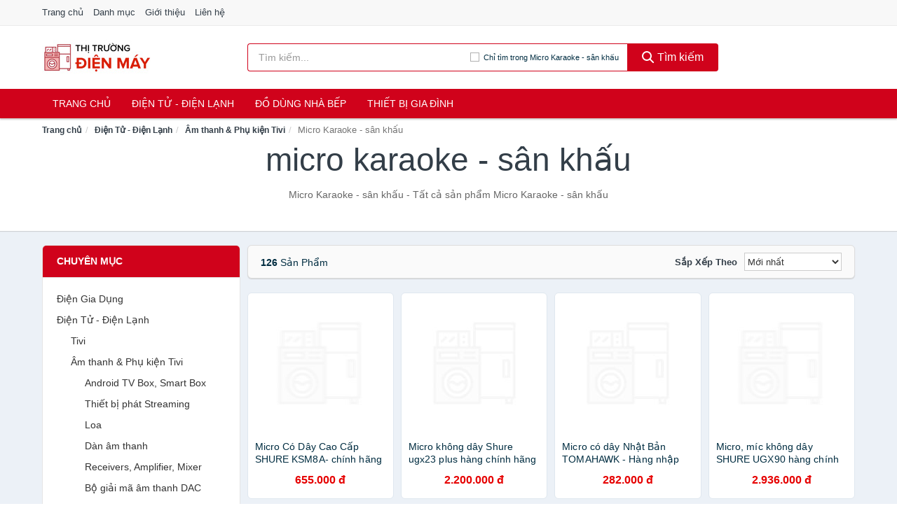

--- FILE ---
content_type: text/html; charset=UTF-8
request_url: https://thitruongdienmay.com/micro-karaoke-san-khau-27453/
body_size: 15655
content:
<!DOCTYPE html><html lang="vi"><head prefix="og: http://ogp.me/ns# fb: http://ogp.me/ns/fb# article: http://ogp.me/ns/article#"><meta charset="utf-8"><!--[if IE]><meta http-equiv='X-UA-Compatible' content='IE=edge,chrome=1'><![endif]--><meta name="viewport" content="width=device-width,minimum-scale=1,initial-scale=1"><title>Micro Karaoke - sân khấu chính hãng, giá rẻ, mới nhất tháng 12/2025, Giao hàng, bảo hành toàn quốc | ThiTruongDienMay.com</title><meta name="description" content="Micro Karaoke - sân khấu - Tất cả sản phẩm Micro Karaoke - sân khấu"><meta name="keywords" content="Micro Karaoke - sân khấu"><meta name="robots" content="noodp"/><meta itemprop="name" content="Micro Karaoke - sân khấu chính hãng, giá rẻ, mới nhất tháng 12/2025, Giao hàng, bảo hành toàn quốc | ThiTruongDienMay.com"><meta itemprop="description" content="Micro Karaoke - sân khấu - Tất cả sản phẩm Micro Karaoke - sân khấu"><meta itemprop="image" content="https://salt.tikicdn.com/cache/280x280/ts/product/9b/90/16/4ed6cf29f542db90e104cc8df04d6e2b.jpg"><meta name="twitter:card" content="summary"><meta name="twitter:site" content="ThiTruongDienMay.com"><meta name="twitter:title" content="Micro Karaoke - sân khấu chính hãng, giá rẻ, mới nhất tháng 12/2025, Giao hàng, bảo hành toàn quốc | ThiTruongDienMay.com"><meta name="twitter:description" content="Micro Karaoke - sân khấu - Tất cả sản phẩm Micro Karaoke - sân khấu"><meta name="twitter:creator" content="@ThiTruongDienMay"><meta name="twitter:image" content="https://salt.tikicdn.com/cache/280x280/ts/product/9b/90/16/4ed6cf29f542db90e104cc8df04d6e2b.jpg"><meta property="og:title" content="Micro Karaoke - sân khấu chính hãng, giá rẻ, mới nhất tháng 12/2025, Giao hàng, bảo hành toàn quốc | ThiTruongDienMay.com" /><meta property="og:type" content="website" /><meta property="og:url" content="https://thitruongdienmay.com/micro-karaoke-san-khau-27453/" /><meta property="og:image" content="https://salt.tikicdn.com/cache/280x280/ts/product/9b/90/16/4ed6cf29f542db90e104cc8df04d6e2b.jpg" /><meta property="og:description" content="Micro Karaoke - sân khấu - Tất cả sản phẩm Micro Karaoke - sân khấu" /><meta property="og:locale" content="vi_VN" /><meta property="og:site_name" content="Thị Trường Điện Máy" /><meta property="fb:app_id" content="708076096264501"/><link rel="canonical" href="https://thitruongdienmay.com/micro-karaoke-san-khau-27453/" /><link rel="apple-touch-icon" sizes="180x180" href="https://c.mgg.vn/d/thitruongdienmay.com/img/icons/apple-touch-icon.png"><link rel="icon" type="image/png" sizes="32x32" href="https://c.mgg.vn/d/thitruongdienmay.com/img/icons/favicon-32x32.png"><link rel="icon" type="image/png" sizes="16x16" href="https://c.mgg.vn/d/thitruongdienmay.com/img/icons/favicon-16x16.png"><link rel="manifest" href="https://thitruongdienmay.com/webmanifest.json"><link rel="mask-icon" href="https://c.mgg.vn/d/thitruongdienmay.com/img/icons/safari-pinned-tab.svg" color="#a22b39"><link rel="shortcut icon" href="/favicon.ico"><meta name="apple-mobile-web-app-title" content="Thị Trường Điện Máy"><meta name="application-name" content="Thị Trường Điện Máy"><meta name="msapplication-TileColor" content="#b91d47"><meta name="msapplication-TileImage" content="https://c.mgg.vn/d/thitruongdienmay.com/img/icons/mstile-144x144.png"><meta name="msapplication-config" content="https://c.mgg.vn/d/thitruongdienmay.com/img/icons/browserconfig.xml"><meta name="theme-color" content="#ffffff"><style type="text/css">html{font-family:-apple-system,BlinkMacSystemFont,"Segoe UI",Roboto,"Helvetica Neue",Arial,"Noto Sans",sans-serif,"Apple Color Emoji","Segoe UI Emoji","Segoe UI Symbol","Noto Color Emoji";-webkit-text-size-adjust:100%;-ms-text-size-adjust:100%}body{margin:0}article,aside,details,figcaption,figure,footer,header,hgroup,main,menu,nav,section,summary{display:block}audio,canvas,progress,video{display:inline-block;vertical-align:baseline}audio:not([controls]){display:none;height:0}[hidden],template{display:none}a{background-color:transparent}a:active,a:hover{outline:0}abbr[title]{border-bottom:1px dotted}b,strong{font-weight:600}dfn{font-style:italic}h1{margin:.67em 0;font-size:2em}mark{color:#000;background:#ff0}small{font-size:80%}sub,sup{position:relative;font-size:75%;line-height:0;vertical-align:baseline}sup{top:-.5em}sub{bottom:-.25em}img{border:0}svg:not(:root){overflow:hidden}figure{margin:1em 40px}hr{height:0;-webkit-box-sizing:content-box;-moz-box-sizing:content-box;box-sizing:content-box}pre{overflow:auto}code,kbd,pre,samp{font-family:monospace,monospace;font-size:1em}button,input,optgroup,select,textarea{margin:0;font:inherit;color:inherit}button{overflow:visible}button,select{text-transform:none}button,html input[type=button],input[type=reset],input[type=submit]{-webkit-appearance:button;cursor:pointer}button[disabled],html input[disabled]{cursor:default}button::-moz-focus-inner,input::-moz-focus-inner{padding:0;border:0}input{line-height:normal}input[type=checkbox],input[type=radio]{-webkit-box-sizing:border-box;-moz-box-sizing:border-box;box-sizing:border-box;padding:0}input[type=number]::-webkit-inner-spin-button,input[type=number]::-webkit-outer-spin-button{height:auto}input[type=search]{-webkit-box-sizing:content-box;-moz-box-sizing:content-box;box-sizing:content-box;-webkit-appearance:textfield}input[type=search]::-webkit-search-cancel-button,input[type=search]::-webkit-search-decoration{-webkit-appearance:none}fieldset{padding:.35em .625em .75em;margin:0 2px;border:1px solid silver}legend{padding:0;border:0}textarea{overflow:auto}optgroup{font-weight:600}table{border-spacing:0;border-collapse:collapse}td,th{padding:0}</style><link href="https://c.mgg.vn/d/thitruongdienmay.com/css/s1.css" rel="stylesheet"><!--[if lt IE 9]><script src="https://oss.maxcdn.com/html5shiv/3.7.3/html5shiv.min.js"></script><script src="https://oss.maxcdn.com/respond/1.4.2/respond.min.js"></script><![endif]--><script src="https://cdn.onesignal.com/sdks/OneSignalSDK.js" async=""></script><script>var OneSignal = window.OneSignal || [];OneSignal.push(function() {OneSignal.init({appId: "3f12e772-6d6b-4da8-b790-03b9cf1e8635"});});</script></head><body itemscope="" itemtype="http://schema.org/WebPage"><div id="header-top"><header itemscope="" itemtype="http://schema.org/WPHeader"><div id="top-header" class="hidden-xs"><div class="container"><div class="row"><div class="col-sm-12"><a href="https://thitruongdienmay.com/" title="Trang chủ">Trang chủ</a> <a href="https://thitruongdienmay.com/danh-muc/" title="Danh mục">Danh mục</a> <a href="https://thitruongdienmay.com/p/gioi-thieu.html" title="Giới thiệu">Giới thiệu</a> <a href="https://thitruongdienmay.com/p/lien-he.html" title="Liên hệ">Liên hệ</a></div></div></div></div><div id="main-header"><div class="container"><div class="row"><div class="col-xs-12 col-sm-4 col-md-3"><button type="button" class="visible-xs bnam-menu is-closed" data-toggle="offcanvas" aria-label="Menu"><span class="hamb-top"></span><span class="hamb-middle"></span><span class="hamb-bottom"></span></button><a href="https://thitruongdienmay.com/" class="logo" itemprop="headline" title="ThiTruongDienMay.com"><img data-original="https://c.mgg.vn/d/thitruongdienmay.com/img/logo_header.jpg" class="lazy" alt="Thị Trường Điện Máy" src="[data-uri]" width="auto" height="auto"><noscript><img src="https://c.mgg.vn/d/thitruongdienmay.com/img/logo_header.jpg" alt="Thị Trường Điện Máy" srcset="https://c.mgg.vn/d/thitruongdienmay.com/img/logo_header@2x.jpg 2x"></noscript><span class="hidden" itemprop="description">Thị Trường Điện Máy</span></a></div><div id="header-search" class="hidden-xs col-sm-8 col-md-7"><form method="GET" action="https://thitruongdienmay.com/" itemprop="potentialAction" itemscope="" itemtype="http://schema.org/SearchAction"><meta itemprop="target" content="https://thitruongdienmay.com/?s={s}"><div class="input-group form"><input type="text" name="s" class="form-control" placeholder="Tìm kiếm..." aria-label="Tìm kiếm thương hiệu" value="" id="search-top"><span class="input-group-btn"><span class="btn search-category" data-cat='micro-karaoke-san-khau-27453'>Chỉ tìm trong Micro Karaoke - sân khấu</span><button class="btn btn-search-top" type="submit"><span class="s-icon"><span class="s-icon-circle"></span><span class="s-icon-rectangle"></span></span> Tìm kiếm</button></span></div></form></div></div></div></div></header></div><div id="search-mobi" class="container visible-xs"><div class="row"><div class="col-xs-12"><form method="GET" action="https://thitruongdienmay.com/"><div class="input-group form"><input name="s" class="search-top form-control" placeholder="Tìm kiếm..." value="" type="text" aria-label="Tìm kiếm thương hiệu"><span class="input-group-btn"><button class="btn btn-danger btn-search-top" type="submit">Tìm kiếm</button></span></div></form></div></div></div><div id="header-nav"><div class="container"><nav id="main-nav" itemscope itemtype="http://schema.org/SiteNavigationElement" aria-label="Main navigation"><ul class="menu"><li><a href="https://thitruongdienmay.com/" title="Trang chủ">Trang chủ</a></li><li class="dropdown"><a href="https://thitruongdienmay.com/dien-tu-dien-lanh-5022/" title="Điện Tử - Điện Lạnh">Điện Tử - Điện Lạnh</a><ul class="dropdown-menu"><li><a href="https://thitruongdienmay.com/tivi-5816/" title="Tivi">Tivi</a></li><li><a href="https://thitruongdienmay.com/am-thanh-phu-kien-tivi-27369/" title="Âm thanh & Phụ kiện Tivi">Âm thanh & Phụ kiện Tivi</a></li><li><a href="https://thitruongdienmay.com/may-giat-4663/" title="Máy giặt">Máy giặt</a></li><li><a href="https://thitruongdienmay.com/may-say-quan-ao-4664/" title="Máy sấy quần áo">Máy sấy quần áo</a></li><li><a href="https://thitruongdienmay.com/may-rua-chen-4665/" title="Máy rửa chén">Máy rửa chén</a></li><li><a href="https://thitruongdienmay.com/may-lanh-may-dieu-hoa-4666/" title="Máy lạnh - Máy điều hòa">Máy lạnh - Máy điều hòa</a></li><li><a href="https://thitruongdienmay.com/may-nuoc-nong-4667/" title="Máy nước nóng">Máy nước nóng</a></li><li><a href="https://thitruongdienmay.com/tu-lanh-3129/" title="Tủ lạnh">Tủ lạnh</a></li><li><a href="https://thitruongdienmay.com/tu-dong-tu-mat-4669/" title="Tủ đông - Tủ mát">Tủ đông - Tủ mát</a></li><li><a href="https://thitruongdienmay.com/tu-uop-ruou-4670/" title="Tủ ướp rượu">Tủ ướp rượu</a></li><li><a href="https://thitruongdienmay.com/phu-kien-dien-lanh-8875/" title="Phụ kiện điện lạnh">Phụ kiện điện lạnh</a></li></ul></li><li class="dropdown"><a href="https://thitruongdienmay.com/do-dung-nha-bep-2685/" title="Đồ dùng nhà bếp">Đồ dùng nhà bếp</a><ul class="dropdown-menu"><li><a href="https://thitruongdienmay.com/noi-dien-cac-loai-2693/" title="Nồi điện các loại">Nồi điện các loại</a></li><li><a href="https://thitruongdienmay.com/bep-cac-loai-2686/" title="Bếp các loại">Bếp các loại</a></li><li><a href="https://thitruongdienmay.com/may-hut-khoi-khu-mui-5676/" title="Máy hút khói, khử mùi">Máy hút khói, khử mùi</a></li><li><a href="https://thitruongdienmay.com/lo-vi-song-2823/" title="Lò vi sóng">Lò vi sóng</a></li><li><a href="https://thitruongdienmay.com/lo-nuong-dien-2824/" title="Lò nướng điện">Lò nướng điện</a></li><li><a href="https://thitruongdienmay.com/vi-nuong-2845/" title="Vỉ nướng điện">Vỉ nướng điện</a></li><li><a href="https://thitruongdienmay.com/may-xay-may-ep-2825/" title="Máy xay, máy ép">Máy xay, máy ép</a></li><li><a href="https://thitruongdienmay.com/binh-dun-sieu-toc-2732/" title="Bình đun siêu tốc">Bình đun siêu tốc</a></li><li><a href="https://thitruongdienmay.com/binh-thuy-dien-2733/" title="Bình thủy điện">Bình thủy điện</a></li><li><a href="https://thitruongdienmay.com/may-pha-ca-phe-2740/" title="Máy pha cà phê">Máy pha cà phê</a></li><li><a href="https://thitruongdienmay.com/may-lam-kem-8883/" title="Máy làm kem">Máy làm kem</a></li><li><a href="https://thitruongdienmay.com/may-lam-sua-dau-nanh-2826/" title="Máy làm sữa đậu nành">Máy làm sữa đậu nành</a></li><li><a href="https://thitruongdienmay.com/may-lam-sua-chua-2827/" title="Máy làm sữa chua">Máy làm sữa chua</a></li><li><a href="https://thitruongdienmay.com/may-lam-mi-soi-6164/" title="Máy làm mì sợi">Máy làm mì sợi</a></li><li><a href="https://thitruongdienmay.com/may-lam-banh-3116/" title="Máy làm bánh">Máy làm bánh</a></li><li><a href="https://thitruongdienmay.com/sieu-sac-thuoc-2743/" title="Siêu sắc thuốc">Siêu sắc thuốc</a></li><li><a href="https://thitruongdienmay.com/may-lam-toi-den-8040/" title="Máy làm tỏi đen">Máy làm tỏi đen</a></li><li><a href="https://thitruongdienmay.com/may-say-chen-24619/" title="Máy sấy chén">Máy sấy chén</a></li><li><a href="https://thitruongdienmay.com/may-say-thuc-pham-24621/" title="Máy sấy thực phẩm">Máy sấy thực phẩm</a></li><li><a href="https://thitruongdienmay.com/may-hut-chan-khong-24623/" title="Máy hút chân không">Máy hút chân không</a></li><li><a href="https://thitruongdienmay.com/may-han-mieng-tui-24625/" title="Máy hàn miệng túi">Máy hàn miệng túi</a></li><li><a href="https://thitruongdienmay.com/may-cat-thit-dong-lanh-24627/" title="Máy cắt thịt đông lạnh">Máy cắt thịt đông lạnh</a></li><li><a href="https://thitruongdienmay.com/do-dung-nha-bep-khac-9529/" title="Đồ dùng nhà bếp khác">Đồ dùng nhà bếp khác</a></li><li><a href="https://thitruongdienmay.com/may-danh-trung-2909/" title="Máy đánh trứng">Máy đánh trứng</a></li></ul></li><li class="dropdown"><a href="https://thitruongdienmay.com/thiet-bi-gia-dinh-2747/" title="Thiết bị gia đình">Thiết bị gia đình</a><ul class="dropdown-menu"><li><a href="https://thitruongdienmay.com/ban-ui-ban-la-2794/" title="Bàn ủi, bàn là">Bàn ủi, bàn là</a></li><li><a href="https://thitruongdienmay.com/may-may-theu-vat-so-2798/" title="Máy may, thêu, vắt sổ">Máy may, thêu, vắt sổ</a></li><li><a href="https://thitruongdienmay.com/quat-dien-2802/" title="Quạt điện">Quạt điện</a></li><li><a href="https://thitruongdienmay.com/may-hut-bui-2810/" title="Máy hút bụi">Máy hút bụi</a></li><li><a href="https://thitruongdienmay.com/cay-nuoc-nong-lanh-5677/" title="Cây Nước Nóng Lạnh">Cây Nước Nóng Lạnh</a></li><li><a href="https://thitruongdienmay.com/may-loc-khong-khi-2811/" title="Máy lọc không khí">Máy lọc không khí</a></li><li><a href="https://thitruongdienmay.com/may-tao-am-6415/" title="Máy tạo ẩm">Máy tạo ẩm</a></li><li><a href="https://thitruongdienmay.com/may-hut-am-6386/" title="Máy hút ẩm">Máy hút ẩm</a></li><li><a href="https://thitruongdienmay.com/may-loc-nuoc-5811/" title="Máy lọc nước">Máy lọc nước</a></li><li><a href="https://thitruongdienmay.com/may-say-quan-ao-6777/" title="Máy sấy quần áo">Máy sấy quần áo</a></li><li><a href="https://thitruongdienmay.com/may-say-tay-6778/" title="Máy sấy tay">Máy sấy tay</a></li><li><a href="https://thitruongdienmay.com/thiet-bi-suoi-am-7311/" title="Thiết bị sưởi ấm">Thiết bị sưởi ấm</a></li></ul></li></ul></nav></div></div><div class="overlay"></div><script type="application/ld+json">{"@context":"http://schema.org","@type":"BreadcrumbList","itemListElement":[{"@type":"ListItem","position":1,"item":{"@id":"https://thitruongdienmay.com/","name":"Thị Trường Điện Máy"}},{"@type":"ListItem","position":2,"item":{"@id":"https://thitruongdienmay.com/dien-tu-dien-lanh-4221/","name":"Điện Tử - Điện Lạnh"}},{"@type":"ListItem","position":3,"item":{"@id":"https://thitruongdienmay.com/am-thanh-phu-kien-tivi-26568/","name":"Âm thanh & Phụ kiện Tivi"}},{"@type":"ListItem","position":4,"item":{"@id":"https://thitruongdienmay.com/micro-karaoke-san-khau-27453/","name":"Micro Karaoke - sân khấu"}}]}</script><div id="breadcrumb"><div class="container"><ol class="breadcrumb"><li><a href="https://thitruongdienmay.com/" title="Trang chủ Thị Trường Điện Máy">Trang chủ</a></li><li><a href="https://thitruongdienmay.com/dien-tu-dien-lanh-4221/" title="Điện Tử - Điện Lạnh">Điện Tử - Điện Lạnh</a></li><li><a href="https://thitruongdienmay.com/am-thanh-phu-kien-tivi-26568/" title="Âm thanh & Phụ kiện Tivi">Âm thanh & Phụ kiện Tivi</a></li><li class="active hidden-xs">Micro Karaoke - sân khấu</li></ol></div></div><main><div id="main_head" class="box-shadow"><div class="container"><div class="row text-center"><h1 class="page-title">Micro Karaoke - sân khấu</h1><div class="page-desc col-xs-12 col-xs-offset-0 col-sm-10 col-sm-offset-1 col-md-8 col-md-offset-2">Micro Karaoke - sân khấu - Tất cả sản phẩm Micro Karaoke - sân khấu</div></div></div></div><div id="main" class="container"><div class="row"><div id="bn_l" class="hidden-xs col-sm-3"><aside class="sidebar sidebar-left"><div class="widget widget-product-cat"><h2 class="widget-title">Chuyên mục</h2><div class="widget-content"><ul><li><a href="https://thitruongdienmay.com/dien-gia-dung-2683/" title="Điện Gia Dụng">Điện Gia Dụng</a></li><li><a href="https://thitruongdienmay.com/dien-tu-dien-lanh-5022/" title="Điện Tử - Điện Lạnh">Điện Tử - Điện Lạnh</a><ul><li><a href="https://thitruongdienmay.com/tivi-5816/" title="Tivi">Tivi</a></li><li><a href="https://thitruongdienmay.com/am-thanh-phu-kien-tivi-27369/" title="Âm thanh & Phụ kiện Tivi">Âm thanh & Phụ kiện Tivi</a><ul><li><a href="https://thitruongdienmay.com/android-tv-box-smart-box-7875/" title="Android TV Box, Smart Box">Android TV Box, Smart Box</a></li><li><a href="https://thitruongdienmay.com/thiet-bi-phat-streaming-29659/" title="Thiết bị phát Streaming">Thiết bị phát Streaming</a></li><li><a href="https://thitruongdienmay.com/loa-7876/" title="Loa">Loa</a></li><li><a href="https://thitruongdienmay.com/dan-am-thanh-5767/" title="Dàn âm thanh">Dàn âm thanh</a></li><li><a href="https://thitruongdienmay.com/receivers-amplifier-mixer-7880/" title="Receivers, Amplifier, Mixer">Receivers, Amplifier, Mixer</a></li><li><a href="https://thitruongdienmay.com/bo-giai-ma-am-thanh-dac-29673/" title="Bộ giải mã âm thanh DAC">Bộ giải mã âm thanh DAC</a></li><li><a href="https://thitruongdienmay.com/micro-karaoke-san-khau-27453/" class="active" title="Micro Karaoke - sân khấu">Micro Karaoke - sân khấu</a><ul></ul></li><li><a href="https://thitruongdienmay.com/dau-cd-dvd-karaoke-blu-ray-7878/" title="Đầu CD, DVD, karaoke, Blu-ray">Đầu CD, DVD, karaoke, Blu-ray</a></li><li><a href="https://thitruongdienmay.com/may-radio-cassette-7879/" title="Máy radio cassette">Máy radio cassette</a></li><li><a href="https://thitruongdienmay.com/phu-kien-tivi-7883/" title="Phụ kiện Tivi">Phụ kiện Tivi</a></li><li><a href="https://thitruongdienmay.com/phu-kien-am-thanh-8869/" title="Phụ kiện âm thanh">Phụ kiện âm thanh</a></li></ul></li><li><a href="https://thitruongdienmay.com/may-giat-4663/" title="Máy giặt">Máy giặt</a></li><li><a href="https://thitruongdienmay.com/may-say-quan-ao-4664/" title="Máy sấy quần áo">Máy sấy quần áo</a></li><li><a href="https://thitruongdienmay.com/may-rua-chen-4665/" title="Máy rửa chén">Máy rửa chén</a></li><li><a href="https://thitruongdienmay.com/may-lanh-may-dieu-hoa-4666/" title="Máy lạnh - Máy điều hòa">Máy lạnh - Máy điều hòa</a></li><li><a href="https://thitruongdienmay.com/may-nuoc-nong-4667/" title="Máy nước nóng">Máy nước nóng</a></li><li><a href="https://thitruongdienmay.com/tu-lanh-3129/" title="Tủ lạnh">Tủ lạnh</a></li><li><a href="https://thitruongdienmay.com/tu-dong-tu-mat-4669/" title="Tủ đông - Tủ mát">Tủ đông - Tủ mát</a></li><li><a href="https://thitruongdienmay.com/tu-uop-ruou-4670/" title="Tủ ướp rượu">Tủ ướp rượu</a></li><li><a href="https://thitruongdienmay.com/phu-kien-dien-lanh-8875/" title="Phụ kiện điện lạnh">Phụ kiện điện lạnh</a></li></ul></li></ul></div></div><div class="widget widget-product-brand"><h2 class="widget-title">Thương hiệu</h2><div class="widget-content"><div id="widget_search_brand"><input type="text" class="form-control" aria-label="Tìm Thương hiệu"></div><ul id="widget_brands"><li><a href="?thuong-hieu=takstar" title="Micro Karaoke - sân khấu thương hiệu Takstar"><span></span>Takstar</a></li><li><a href="?thuong-hieu=sennheiser" title="Micro Karaoke - sân khấu thương hiệu Sennheiser"><span></span>Sennheiser</a></li><li><a href="?thuong-hieu=shure" title="Micro Karaoke - sân khấu thương hiệu SHURE"><span></span>SHURE</a></li><li><a href="?thuong-hieu=guinness" title="Micro Karaoke - sân khấu thương hiệu Guinness"><span></span>Guinness</a></li><li><a href="?thuong-hieu=audio-technica" title="Micro Karaoke - sân khấu thương hiệu Audio-technica"><span></span>Audio-technica</a></li><li><a href="?thuong-hieu=soaiy" title="Micro Karaoke - sân khấu thương hiệu SOAIY"><span></span>SOAIY</a></li><li><a href="?thuong-hieu=zansong" title="Micro Karaoke - sân khấu thương hiệu ZANSONG"><span></span>ZANSONG</a></li><li><a href="?thuong-hieu=alctron" title="Micro Karaoke - sân khấu thương hiệu Alctron"><span></span>Alctron</a></li><li><a href="?thuong-hieu=dbacoustic" title="Micro Karaoke - sân khấu thương hiệu dBacoustic"><span></span>dBacoustic</a></li><li><a href="?thuong-hieu=samson" title="Micro Karaoke - sân khấu thương hiệu Samson"><span></span>Samson</a></li><li><a href="?thuong-hieu=zenbos" title="Micro Karaoke - sân khấu thương hiệu Zenbos"><span></span>Zenbos</a></li><li><a href="?thuong-hieu=boya" title="Micro Karaoke - sân khấu thương hiệu Boya"><span></span>Boya</a></li><li><a href="?thuong-hieu=db-acoustic" title="Micro Karaoke - sân khấu thương hiệu DB ACOUSTIC"><span></span>DB ACOUSTIC</a></li><li><a href="?thuong-hieu=gd-gutin" title="Micro Karaoke - sân khấu thương hiệu GD Gutin"><span></span>GD Gutin</a></li><li><a href="?thuong-hieu=joyo" title="Micro Karaoke - sân khấu thương hiệu JOYO"><span></span>JOYO</a></li><li><a href="?thuong-hieu=kiwi" title="Micro Karaoke - sân khấu thương hiệu Kiwi"><span></span>Kiwi</a></li><li><a href="?thuong-hieu=maxo" title="Micro Karaoke - sân khấu thương hiệu MAXO"><span></span>MAXO</a></li><li><a href="?thuong-hieu=musicwave" title="Micro Karaoke - sân khấu thương hiệu MusicWave"><span></span>MusicWave</a></li><li><a href="?thuong-hieu=phonic" title="Micro Karaoke - sân khấu thương hiệu Phonic"><span></span>Phonic</a></li><li><a href="?thuong-hieu=rogtz" title="Micro Karaoke - sân khấu thương hiệu ROGTZ"><span></span>ROGTZ</a></li><li><a href="?thuong-hieu=td-acoustic" title="Micro Karaoke - sân khấu thương hiệu TD Acoustic"><span></span>TD Acoustic</a></li><li><a href="?thuong-hieu=ulanzi" title="Micro Karaoke - sân khấu thương hiệu Ulanzi"><span></span>Ulanzi</a></li><li><a href="?thuong-hieu=aporo" title="Micro Karaoke - sân khấu thương hiệu Aporo"><span></span>Aporo</a></li><li><a href="?thuong-hieu=behringer" title="Micro Karaoke - sân khấu thương hiệu Behringer"><span></span>Behringer</a></li><li><a href="?thuong-hieu=bmb" title="Micro Karaoke - sân khấu thương hiệu BMB"><span></span>BMB</a></li><li><a href="?thuong-hieu=carecam" title="Micro Karaoke - sân khấu thương hiệu CARECAM"><span></span>CARECAM</a></li><li><a href="?thuong-hieu=comica" title="Micro Karaoke - sân khấu thương hiệu Comica"><span></span>Comica</a></li><li><a href="?thuong-hieu=cv" title="Micro Karaoke - sân khấu thương hiệu CV"><span></span>CV</a></li><li><a href="?thuong-hieu=doron" title="Micro Karaoke - sân khấu thương hiệu DORON"><span></span>DORON</a></li><li><a href="?thuong-hieu=electro-voice" title="Micro Karaoke - sân khấu thương hiệu ELECTRO VOICE"><span></span>ELECTRO VOICE</a></li><li><a href="?thuong-hieu=enertech" title="Micro Karaoke - sân khấu thương hiệu Enertech"><span></span>Enertech</a></li><li><a href="?thuong-hieu=gdv" title="Micro Karaoke - sân khấu thương hiệu GDV"><span></span>GDV</a></li><li><a href="?thuong-hieu=icore" title="Micro Karaoke - sân khấu thương hiệu ICORE"><span></span>ICORE</a></li><li><a href="?thuong-hieu=jkaudio" title="Micro Karaoke - sân khấu thương hiệu JKaudio"><span></span>JKaudio</a></li><li><a href="?thuong-hieu=paramax" title="Micro Karaoke - sân khấu thương hiệu PARAMAX"><span></span>PARAMAX</a></li><li><a href="?thuong-hieu=platinum" title="Micro Karaoke - sân khấu thương hiệu Platinum"><span></span>Platinum</a></li><li><a href="?thuong-hieu=rhm" title="Micro Karaoke - sân khấu thương hiệu RHM"><span></span>RHM</a></li><li><a href="?thuong-hieu=rode" title="Micro Karaoke - sân khấu thương hiệu Rode"><span></span>Rode</a></li><li><a href="?thuong-hieu=tomahawk" title="Micro Karaoke - sân khấu thương hiệu TOMAHAWK"><span></span>TOMAHAWK</a></li><li><a href="?thuong-hieu=vhm" title="Micro Karaoke - sân khấu thương hiệu VHM"><span></span>VHM</a></li><li><a href="?thuong-hieu=vinago" title="Micro Karaoke - sân khấu thương hiệu Vinago"><span></span>Vinago</a></li><li><a href="?thuong-hieu=xingma" title="Micro Karaoke - sân khấu thương hiệu XINGMA"><span></span>XINGMA</a></li><li><a href="?thuong-hieu=yamaha" title="Micro Karaoke - sân khấu thương hiệu Yamaha"><span></span>Yamaha</a></li><li><a href="?thuong-hieu=zangsong" title="Micro Karaoke - sân khấu thương hiệu zangsong"><span></span>zangsong</a></li></ul></div></div><div class="widget widget-filter-price hide"><h2 class="widget-title title14">Giá</h2><div class="widget-content"><div class="range-filter"><div id="slider-range"></div><form id="loc_gia" class="text-center" action="https://thitruongdienmay.com/micro-karaoke-san-khau-27453/" method="GET"><div id="amount"></div><div style="padding-top: 10px"><button class="btn-filter">Lọc giá</button></div></form></div></div></div></aside></div><div id="bn_r" class="col-xs-12 col-sm-9"><section class="product-box"><div id="product_filter" class="box-shadow"><div id="box_count_product"><strong>126</strong> sản phẩm</div><div class="box_filter pull-right"><form class="form-inline" method="GET"><label>Sắp xếp theo </label><select class="form-control" name="sap-xep" aria-label="Sắp xếp"><option value="moi-nhat">Mới nhất</option><option value="gia-tang">Giá từ thấp đến cao</option><option value="gia-giam">Giá từ cao đến thấp</option></select></form></div></div><div class="product-list row"><div class="col-xs-6 col-sm-4 col-md-3 ip fukvb"vtkdh="RII3JT6J35G352Fe303030"><a href="https://thitruongdienmay.com/micro-co-day-cao-cap-shure-ksm8a-nti121604567.html" title="Micro Có Dây Cao Cấp SHURE KSM8A- chính hãng"><div><img src="https://c.mgg.vn/d/thitruongdienmay.com/img/no-pro.jpg" alt="img"><img data-original="https://salt.tikicdn.com/cache/200x200/ts/product/08/b4/13/a236d9dfccc0fdd72d52f4cb915ef4cd.jpg" class="lazy bn-abg" src="https://c.mgg.vn/d/thitruongdienmay.com/img/no-pro.jpg" alt="Micro Có Dây Cao Cấp SHURE KSM8A- chính hãng"><noscript><img src="https://salt.tikicdn.com/cache/200x200/ts/product/08/b4/13/a236d9dfccc0fdd72d52f4cb915ef4cd.jpg"></noscript></div><span>Micro Có Dây Cao Cấp SHURE KSM8A- chính hãng</span><span>2.070.377 đ</span></a></div><div class="col-xs-6 col-sm-4 col-md-3 ip fukvb"vtkdh="S3KE22Je323P03Z02e3X0W3030"><a href="https://thitruongdienmay.com/micro-khong-day-shure-ugx23-plus-nti121604570.html" title="Micro không dây Shure ugx23 plus hàng chính hãng ( phiên bản 2021, vỉ tím)"><div><img src="https://c.mgg.vn/d/thitruongdienmay.com/img/no-pro.jpg" alt="img"><img data-original="https://salt.tikicdn.com/cache/200x200/ts/product/84/41/10/ff9a14fafb165d55da0aaf565f491c66.jpg" class="lazy bn-abg" src="https://c.mgg.vn/d/thitruongdienmay.com/img/no-pro.jpg" alt="Micro không dây Shure ugx23 plus hàng chính hãng ( phiên bản 2021, vỉ tím)"><noscript><img src="https://salt.tikicdn.com/cache/200x200/ts/product/84/41/10/ff9a14fafb165d55da0aaf565f491c66.jpg"></noscript></div><span>Micro không dây Shure ugx23 plus hàng chính hãng ( phiên bản 2021, vỉ tím)</span><span>16.805.772 đ</span></a></div><div class="col-xs-6 col-sm-4 col-md-3 ip fukvb"vtkdh="323Y8322e30LZM3030VY"><a href="https://thitruongdienmay.com/micro-co-day-nhat-ban-tomahawk-nti183560714.html" title="Micro có dây Nhật Bản  TOMAHAWK - Hàng nhập khẩu  - Hàng cao cấp Nhật Bản"><div><img src="https://c.mgg.vn/d/thitruongdienmay.com/img/no-pro.jpg" alt="img"><img data-original="https://salt.tikicdn.com/cache/200x200/ts/product/cb/73/8a/9a984da11f1bbf419a446d6b15610dba.jpg" class="lazy bn-abg" src="https://c.mgg.vn/d/thitruongdienmay.com/img/no-pro.jpg" alt="Micro có dây Nhật Bản  TOMAHAWK - Hàng nhập khẩu  - Hàng cao cấp Nhật Bản"><noscript><img src="https://salt.tikicdn.com/cache/200x200/ts/product/cb/73/8a/9a984da11f1bbf419a446d6b15610dba.jpg"></noscript></div><span>Micro có dây Nhật Bản  TOMAHAWK - Hàng nhập khẩu  - Hàng cao cấp Nhật Bản</span><span>2.567.185 đ</span></a></div><div class="col-xs-6 col-sm-4 col-md-3 ip fukvb"vtkdh="322e3933N36G2Ce30QG3C030"><a href="https://thitruongdienmay.com/micro-mic-khong-day-shure-ugx90-nti249775835.html" title="Micro, míc không dây SHURE UGX90 hàng chính hãng, Tay mic kim loại kiểu da cá sang trọng"><div><img src="https://c.mgg.vn/d/thitruongdienmay.com/img/no-pro.jpg" alt="img"><img data-original="https://salt.tikicdn.com/cache/200x200/ts/product/53/c8/ab/4cb8db756a4b0d47d5e3d3593b2dfd58.jpg" class="lazy bn-abg" src="https://c.mgg.vn/d/thitruongdienmay.com/img/no-pro.jpg" alt="Micro, míc không dây SHURE UGX90 hàng chính hãng, Tay mic kim loại kiểu da cá sang trọng"><noscript><img src="https://salt.tikicdn.com/cache/200x200/ts/product/53/c8/ab/4cb8db756a4b0d47d5e3d3593b2dfd58.jpg"></noscript></div><span>Micro, míc không dây SHURE UGX90 hàng chính hãng, Tay mic kim loại kiểu da cá sang trọng</span><span>8.211.301 đ</span></a></div><div class="col-xs-6 col-sm-4 col-md-3 ip fukvb"vtkdh="322eF30RJ313F0R2e303030"><a href="https://thitruongdienmay.com/cap-micro-khong-day-zenbos-mz-nti278844353.html" title="Cặp micro không dây Zenbos MZ-216 kết nối 50m(Hàng Chính Hãng)"><div><img src="https://c.mgg.vn/d/thitruongdienmay.com/img/no-pro.jpg" alt="img"><img data-original="https://salt.tikicdn.com/cache/200x200/ts/product/37/f8/34/acc2f1235c0ccb57e9bab0c9e76cf3c5.jpeg" class="lazy bn-abg" src="https://c.mgg.vn/d/thitruongdienmay.com/img/no-pro.jpg" alt="Cặp micro không dây Zenbos MZ-216 kết nối 50m(Hàng Chính Hãng)"><noscript><img src="https://salt.tikicdn.com/cache/200x200/ts/product/37/f8/34/acc2f1235c0ccb57e9bab0c9e76cf3c5.jpeg"></noscript></div><span>Cặp micro không dây Zenbos MZ-216 kết nối 50m(Hàng Chính Hãng)</span><span>16.357.047 đ</span></a></div><div class="col-xs-6 col-sm-4 col-md-3 ip fukvb"vtkdh="TS322e363O93M02e30303E0D"><a href="https://thitruongdienmay.com/cap-micro-khong-day-zenbos-mz-nti278844211.html" title="Cặp micro không dây Zenbos MZ-212 kết nối 50m(Hàng Chính Hãng)"><div><img src="https://c.mgg.vn/d/thitruongdienmay.com/img/no-pro.jpg" alt="img"><img data-original="https://salt.tikicdn.com/cache/200x200/ts/product/0d/cd/0d/c0b7ceb8669e97611f9be893e4673657.jpg" class="lazy bn-abg" src="https://c.mgg.vn/d/thitruongdienmay.com/img/no-pro.jpg" alt="Cặp micro không dây Zenbos MZ-212 kết nối 50m(Hàng Chính Hãng)"><noscript><img src="https://salt.tikicdn.com/cache/200x200/ts/product/0d/cd/0d/c0b7ceb8669e97611f9be893e4673657.jpg"></noscript></div><span>Cặp micro không dây Zenbos MZ-212 kết nối 50m(Hàng Chính Hãng)</span><span>7.658.136 đ</span></a></div><div class="col-xs-6 col-sm-4 col-md-3 ip fukvb"vtkdh="3337Q302eXQ3G03Z0H30"><a href="https://thitruongdienmay.com/soaiy-micro-thu-am-livestream-nti275743040.html" title="SOAIY Micro thu âm livestream karaoke 3 trong 1 MK-F500TL - Hàng Nhập Khẩu"><div><img src="https://c.mgg.vn/d/thitruongdienmay.com/img/no-pro.jpg" alt="img"><img data-original="https://salt.tikicdn.com/cache/200x200/ts/product/df/24/5c/bd226f4e9a7627bcb9d922b806a20040.png" class="lazy bn-abg" src="https://c.mgg.vn/d/thitruongdienmay.com/img/no-pro.jpg" alt="SOAIY Micro thu âm livestream karaoke 3 trong 1 MK-F500TL - Hàng Nhập Khẩu"><noscript><img src="https://salt.tikicdn.com/cache/200x200/ts/product/df/24/5c/bd226f4e9a7627bcb9d922b806a20040.png"></noscript></div><span>SOAIY Micro thu âm livestream karaoke 3 trong 1 MK-F500TL - Hàng Nhập Khẩu</span><span>992.705 đ</span></a></div><div class="col-xs-6 col-sm-4 col-md-3 ip fukvb"vtkdh="333PASF730Q2e303W0BSZ30Q"><a href="https://thitruongdienmay.com/soaiy-microphone-thu-am-live-nti275659421.html" title="SOAIY Microphone Thu Âm Live Stream MK-F500USB - Kết nối qua cổng USB - Hàng Nhập Khẩu"><div><img src="https://c.mgg.vn/d/thitruongdienmay.com/img/no-pro.jpg" alt="img"><img data-original="https://salt.tikicdn.com/cache/200x200/ts/product/dd/b6/3e/95c1be0dd51a6481782846c47119039f.jpg" class="lazy bn-abg" src="https://c.mgg.vn/d/thitruongdienmay.com/img/no-pro.jpg" alt="SOAIY Microphone Thu Âm Live Stream MK-F500USB - Kết nối qua cổng USB - Hàng Nhập Khẩu"><noscript><img src="https://salt.tikicdn.com/cache/200x200/ts/product/dd/b6/3e/95c1be0dd51a6481782846c47119039f.jpg"></noscript></div><span>SOAIY Microphone Thu Âm Live Stream MK-F500USB - Kết nối qua cổng USB - Hàng Nhập Khẩu</span><span>2.126.937 đ</span></a></div><div class="col-xs-6 col-sm-4 col-md-3 ip fukvb"vtkdh="J312e3538D32LY2eT303Y03WNSZ0"><a href="https://thitruongdienmay.com/microphone-condenser-samson-c01-nti2469092.html" title="Microphone Condenser Samson C01 - Hàng Chính Hãng"><div><img src="https://c.mgg.vn/d/thitruongdienmay.com/img/no-pro.jpg" alt="img"><img data-original="https://salt.tikicdn.com/cache/200x200/ts/product/0d/83/5f/dc80b53c0791edaca4491a559047f214.jpg" class="lazy bn-abg" src="https://c.mgg.vn/d/thitruongdienmay.com/img/no-pro.jpg" alt="Microphone Condenser Samson C01 - Hàng Chính Hãng"><noscript><img src="https://salt.tikicdn.com/cache/200x200/ts/product/0d/83/5f/dc80b53c0791edaca4491a559047f214.jpg"></noscript></div><span>Microphone Condenser Samson C01 - Hàng Chính Hãng</span><span>3.085.291 đ</span></a></div><div class="col-xs-6 col-sm-4 col-md-3 ip fukvb"vtkdh="31C2eS3Y9O35K302JeK30T3030"><a href="https://thitruongdienmay.com/micro-jkaudio-b2-pro-cong-nghe-nti189264754.html" title="Micro JKaudio B2 Pro - Công Nghệ Echo Pro - Hàng Chính Hãng"><div><img src="https://c.mgg.vn/d/thitruongdienmay.com/img/no-pro.jpg" alt="img"><img data-original="https://salt.tikicdn.com/cache/200x200/ts/product/ff/c7/5f/c176d42ca773edd06d994fc6e1b6452b.png" class="lazy bn-abg" src="https://c.mgg.vn/d/thitruongdienmay.com/img/no-pro.jpg" alt="Micro JKaudio B2 Pro - Công Nghệ Echo Pro - Hàng Chính Hãng"><noscript><img src="https://salt.tikicdn.com/cache/200x200/ts/product/ff/c7/5f/c176d42ca773edd06d994fc6e1b6452b.png"></noscript></div><span>Micro JKaudio B2 Pro - Công Nghệ Echo Pro - Hàng Chính Hãng</span><span>2.173.754 đ</span></a></div><div class="col-xs-6 col-sm-4 col-md-3 ip fukvb"vtkdh="3I538O392Re3T0AB3AK5UO36"><a href="https://thitruongdienmay.com/micro-khong-day-mic-khong-day-nti71106267.html" title="Micro không dây, mic không dây, micro cài đầu không dây TAKSTAR HM-200W công nghệ UHF - AVSTAR - hàng chính hãng"><div><img src="https://c.mgg.vn/d/thitruongdienmay.com/img/no-pro.jpg" alt="img"><img data-original="https://salt.tikicdn.com/cache/200x200/ts/product/92/c7/dc/8d5cab02b4eedf8cded76a22ab6b77e1.jpg" class="lazy bn-abg" src="https://c.mgg.vn/d/thitruongdienmay.com/img/no-pro.jpg" alt="Micro không dây, mic không dây, micro cài đầu không dây TAKSTAR HM-200W công nghệ UHF - AVSTAR - hàng chính hãng"><noscript><img src="https://salt.tikicdn.com/cache/200x200/ts/product/92/c7/dc/8d5cab02b4eedf8cded76a22ab6b77e1.jpg"></noscript></div><span>Micro không dây, mic không dây, micro cài đầu không dây TAKSTAR HM-200W công nghệ UHF - AVSTAR - hàng chính hãng</span><span>5.550.078 đ</span></a></div><div class="col-xs-6 col-sm-4 col-md-3 ip fukvb"vtkdh="322Ke34B3C5Y30I2e3X030PB3I0M"><a href="https://thitruongdienmay.com/micro-co-day-sennheiser-e-845-s-nti104614600.html" title="Micro có dây Sennheiser E 845 S – Hàng Chính Hãng"><div><img src="https://c.mgg.vn/d/thitruongdienmay.com/img/no-pro.jpg" alt="img"><img data-original="https://salt.tikicdn.com/cache/200x200/ts/product/61/12/a9/636ec2ac71c3893ea4b79080485457c8.jpg" class="lazy bn-abg" src="https://c.mgg.vn/d/thitruongdienmay.com/img/no-pro.jpg" alt="Micro có dây Sennheiser E 845 S – Hàng Chính Hãng"><noscript><img src="https://salt.tikicdn.com/cache/200x200/ts/product/61/12/a9/636ec2ac71c3893ea4b79080485457c8.jpg"></noscript></div><span>Micro có dây Sennheiser E 845 S – Hàng Chính Hãng</span><span>2.939.993 đ</span></a></div><div class="col-xs-6 col-sm-4 col-md-3 ip fukvb"vtkdh="LW322e343YL5O302Qe303A030"><a href="https://thitruongdienmay.com/micro-dung-day-cam-tay-e835s-nti85371738.html" title="Micro dùng dây cầm tay E835S Sennheiser - Hàng Chính Hãng"><div><img src="https://c.mgg.vn/d/thitruongdienmay.com/img/no-pro.jpg" alt="img"><img data-original="https://salt.tikicdn.com/cache/200x200/ts/product/56/6c/ca/fdbab46e591626d17678c698aa81861c.jpg" class="lazy bn-abg" src="https://c.mgg.vn/d/thitruongdienmay.com/img/no-pro.jpg" alt="Micro dùng dây cầm tay E835S Sennheiser - Hàng Chính Hãng"><noscript><img src="https://salt.tikicdn.com/cache/200x200/ts/product/56/6c/ca/fdbab46e591626d17678c698aa81861c.jpg"></noscript></div><span>Micro dùng dây cầm tay E835S Sennheiser - Hàng Chính Hãng</span><span>7.841.358 đ</span></a></div><div class="col-xs-6 col-sm-4 col-md-3 ip fukvb"vtkdh="FBA38T37302e30FHR3030"><a href="https://thitruongdienmay.com/ulanzi-a100-micro-cai-ao-khong-nti276271527.html" title="Ulanzi A100 - Micro Cài Áo Không Dây, Khử Tiếng Ồn 3 Cấp Cho Điện Thoại, Máy Ảnh Trong Phạm Vi 20m - Hàng chính hãng"><div><img src="https://c.mgg.vn/d/thitruongdienmay.com/img/no-pro.jpg" alt="img"><img data-original="https://salt.tikicdn.com/cache/200x200/ts/product/43/a3/f9/a9a83b2b14de18d93496b72aef199fac.jpg" class="lazy bn-abg" src="https://c.mgg.vn/d/thitruongdienmay.com/img/no-pro.jpg" alt="Ulanzi A100 - Micro Cài Áo Không Dây, Khử Tiếng Ồn 3 Cấp Cho Điện Thoại, Máy Ảnh Trong Phạm Vi 20m - Hàng chính hãng"><noscript><img src="https://salt.tikicdn.com/cache/200x200/ts/product/43/a3/f9/a9a83b2b14de18d93496b72aef199fac.jpg"></noscript></div><span>Ulanzi A100 - Micro Cài Áo Không Dây, Khử Tiếng Ồn 3 Cấp Cho Điện Thoại, Máy Ảnh Trong Phạm Vi 20m - Hàng chính hãng</span><span>7.409.632 đ</span></a></div><div class="col-xs-6 col-sm-4 col-md-3 ip fukvb"vtkdh="3739M3DD82eT30O303F0SL"><a href="https://thitruongdienmay.com/ulanzi-a100-micro-cai-ao-khong-nti276390064.html" title="Ulanzi A100 - Micro Cài Áo Không Dây, Khử Tiếng Ồn 3 Cấp Cho Điện Thoại, Máy Ảnh Trong Phạm Vi 20m - Hàng chính hãng"><div><img src="https://c.mgg.vn/d/thitruongdienmay.com/img/no-pro.jpg" alt="img"><img data-original="https://salt.tikicdn.com/cache/200x200/ts/product/ce/be/d7/94b3664c83138f2f796cfaa939f6c0ba.jpg" class="lazy bn-abg" src="https://c.mgg.vn/d/thitruongdienmay.com/img/no-pro.jpg" alt="Ulanzi A100 - Micro Cài Áo Không Dây, Khử Tiếng Ồn 3 Cấp Cho Điện Thoại, Máy Ảnh Trong Phạm Vi 20m - Hàng chính hãng"><noscript><img src="https://salt.tikicdn.com/cache/200x200/ts/product/ce/be/d7/94b3664c83138f2f796cfaa939f6c0ba.jpg"></noscript></div><span>Ulanzi A100 - Micro Cài Áo Không Dây, Khử Tiếng Ồn 3 Cấp Cho Điện Thoại, Máy Ảnh Trong Phạm Vi 20m - Hàng chính hãng</span><span>8.577.835 đ</span></a></div><div class="col-xs-6 col-sm-4 col-md-3 ip fukvb"vtkdh="3I12eBK383633G2e303X0P30"><a href="https://thitruongdienmay.com/microphone-usb-samson-meteorite-nti2469076.html" title="Microphone USB Samson Meteorite - Hàng Chính Hãng"><div><img src="https://c.mgg.vn/d/thitruongdienmay.com/img/no-pro.jpg" alt="img"><img data-original="https://salt.tikicdn.com/cache/200x200/ts/product/c6/43/2a/0488bbff20aae121dd84e98a45557d9d.jpg" class="lazy bn-abg" src="https://c.mgg.vn/d/thitruongdienmay.com/img/no-pro.jpg" alt="Microphone USB Samson Meteorite - Hàng Chính Hãng"><noscript><img src="https://salt.tikicdn.com/cache/200x200/ts/product/c6/43/2a/0488bbff20aae121dd84e98a45557d9d.jpg"></noscript></div><span>Microphone USB Samson Meteorite - Hàng Chính Hãng</span><span>13.318.166 đ</span></a></div><div class="col-xs-6 col-sm-4 col-md-3 ip fukvb"vtkdh="3S1I373KZDAA02e35I32O30"><a href="https://thitruongdienmay.com/micro-thu-am-khong-day-k9-cai-ao-nti278078509.html" title="Micro thu âm không dây K9 cài áo lọc tiếng ồn cao cấp dùng để Livestream, quay video, ghi âm cho điện thoại - Hàng chính hãng"><div><img src="https://c.mgg.vn/d/thitruongdienmay.com/img/no-pro.jpg" alt="img"><img data-original="https://salt.tikicdn.com/cache/200x200/ts/product/8c/9f/91/12a6ce3da2d7843aeee794408d6a8777.jpg" class="lazy bn-abg" src="https://c.mgg.vn/d/thitruongdienmay.com/img/no-pro.jpg" alt="Micro thu âm không dây K9 cài áo lọc tiếng ồn cao cấp dùng để Livestream, quay video, ghi âm cho điện thoại - Hàng chính hãng"><noscript><img src="https://salt.tikicdn.com/cache/200x200/ts/product/8c/9f/91/12a6ce3da2d7843aeee794408d6a8777.jpg"></noscript></div><span>Micro thu âm không dây K9 cài áo lọc tiếng ồn cao cấp dùng để Livestream, quay video, ghi âm cho điện thoại - Hàng chính hãng</span><span>717.430 đ</span></a></div><div class="col-xs-6 col-sm-4 col-md-3 ip fukvb"vtkdh="322TeW3X23J030S2e3030RY30MV"><a href="https://thitruongdienmay.com/micro-karaoke-khong-day-musicwave-nti14202211.html" title="Micro Karaoke Không Dây Musicwave HS-1080 - Hàng Chính Hãng"><div><img src="https://c.mgg.vn/d/thitruongdienmay.com/img/no-pro.jpg" alt="img"><img data-original="https://salt.tikicdn.com/cache/200x200/ts/product/dd/77/20/fec8b69d6d9ebc258edb03fc853f332f.jpg" class="lazy bn-abg" src="https://c.mgg.vn/d/thitruongdienmay.com/img/no-pro.jpg" alt="Micro Karaoke Không Dây Musicwave HS-1080 - Hàng Chính Hãng"><noscript><img src="https://salt.tikicdn.com/cache/200x200/ts/product/dd/77/20/fec8b69d6d9ebc258edb03fc853f332f.jpg"></noscript></div><span>Micro Karaoke Không Dây Musicwave HS-1080 - Hàng Chính Hãng</span><span>8.784.285 đ</span></a></div><div class="col-xs-6 col-sm-4 col-md-3 ip fukvb"vtkdh="3V12eZ3230I302BUe3030C30"><a href="https://thitruongdienmay.com/joyo-dm-series-wireless-dynamic-nti272941491.html" title="JOYO DM-SERIES WIRELESS DYNAMIC MICROPHONE - Mic Không Dây Dynamic Chuyên Nghiệp DM-2 DM-3 - Hàng chính hãng"><div><img src="https://c.mgg.vn/d/thitruongdienmay.com/img/no-pro.jpg" alt="img"><img data-original="https://salt.tikicdn.com/cache/200x200/ts/product/bd/90/4a/5e36b6b34046ddc62e425d9cc87fe451.png" class="lazy bn-abg" src="https://c.mgg.vn/d/thitruongdienmay.com/img/no-pro.jpg" alt="JOYO DM-SERIES WIRELESS DYNAMIC MICROPHONE - Mic Không Dây Dynamic Chuyên Nghiệp DM-2 DM-3 - Hàng chính hãng"><noscript><img src="https://salt.tikicdn.com/cache/200x200/ts/product/bd/90/4a/5e36b6b34046ddc62e425d9cc87fe451.png"></noscript></div><span>JOYO DM-SERIES WIRELESS DYNAMIC MICROPHONE - Mic Không Dây Dynamic Chuyên Nghiệp DM-2 DM-3 - Hàng chính hãng</span><span>1.711.495 đ</span></a></div><div class="col-xs-6 col-sm-4 col-md-3 ip fukvb"vtkdh="3936M30DG2Be3O030G3N0"><a href="https://thitruongdienmay.com/joyo-dm-1-dynamic-microphone-nti272896996.html" title="JOYO DM-1 DYNAMIC MICROPHONE – Micro Thu Âm Có Dây Dynamic Chuyên Nghiệp - Hàng chính hãng"><div><img src="https://c.mgg.vn/d/thitruongdienmay.com/img/no-pro.jpg" alt="img"><img data-original="https://salt.tikicdn.com/cache/200x200/ts/product/22/5a/6f/869db5c20884f0c2a585ddbc0d15c072.png" class="lazy bn-abg" src="https://c.mgg.vn/d/thitruongdienmay.com/img/no-pro.jpg" alt="JOYO DM-1 DYNAMIC MICROPHONE – Micro Thu Âm Có Dây Dynamic Chuyên Nghiệp - Hàng chính hãng"><noscript><img src="https://salt.tikicdn.com/cache/200x200/ts/product/22/5a/6f/869db5c20884f0c2a585ddbc0d15c072.png"></noscript></div><span>JOYO DM-1 DYNAMIC MICROPHONE – Micro Thu Âm Có Dây Dynamic Chuyên Nghiệp - Hàng chính hãng</span><span>1.160.583 đ</span></a></div><div class="col-xs-6 col-sm-4 col-md-3 ip fukvb"vtkdh="O3X93LRDK838LAU2e3C83030"><a href="https://thitruongdienmay.com/micro-khong-day-shure-ur26d-tan-nti272895210.html" title="Micro Không Dây SHURE UR26D - Tần Số UHF - Chống Hú Tốt - Nhẹ Hơi - Chất Âm Hay - Hàng Chính Hãng"><div><img src="https://c.mgg.vn/d/thitruongdienmay.com/img/no-pro.jpg" alt="img"><img data-original="https://salt.tikicdn.com/cache/200x200/ts/product/47/d1/fa/196a0a9e66a90383884bd787cb362e27.png" class="lazy bn-abg" src="https://c.mgg.vn/d/thitruongdienmay.com/img/no-pro.jpg" alt="Micro Không Dây SHURE UR26D - Tần Số UHF - Chống Hú Tốt - Nhẹ Hơi - Chất Âm Hay - Hàng Chính Hãng"><noscript><img src="https://salt.tikicdn.com/cache/200x200/ts/product/47/d1/fa/196a0a9e66a90383884bd787cb362e27.png"></noscript></div><span>Micro Không Dây SHURE UR26D - Tần Số UHF - Chống Hú Tốt - Nhẹ Hơi - Chất Âm Hay - Hàng Chính Hãng</span><span>6.110.807 đ</span></a></div><div class="col-xs-6 col-sm-4 col-md-3 ip fukvb"vtkdh="34TS2ePI383X0322e30A303EKSK0"><a href="https://thitruongdienmay.com/micro-khong-day-den-gutin-gms-nti247986573.html" title="Micro không dây đèn Gutin GMS 900E - Hàng Chính Hãng"><div><img src="https://c.mgg.vn/d/thitruongdienmay.com/img/no-pro.jpg" alt="img"><img data-original="https://salt.tikicdn.com/cache/200x200/ts/product/7e/d5/d6/d8cfd3fff74a16536c23225948449109.jpeg" class="lazy bn-abg" src="https://c.mgg.vn/d/thitruongdienmay.com/img/no-pro.jpg" alt="Micro không dây đèn Gutin GMS 900E - Hàng Chính Hãng"><noscript><img src="https://salt.tikicdn.com/cache/200x200/ts/product/7e/d5/d6/d8cfd3fff74a16536c23225948449109.jpeg"></noscript></div><span>Micro không dây đèn Gutin GMS 900E - Hàng Chính Hãng</span><span>37.462.645 đ</span></a></div><div class="col-xs-6 col-sm-4 col-md-3 ip fukvb"vtkdh="33FTG3739P2eH3C0K3030U"><a href="https://thitruongdienmay.com/micro-khong-day-platinum-b20-nho-nti277976274.html" title="Bộ Micro Không Dây Platinum B20 – Nhỏ Gọn, Âm Thanh Chuẩn - Hàng chính hãng"><div><img src="https://c.mgg.vn/d/thitruongdienmay.com/img/no-pro.jpg" alt="img"><img data-original="https://salt.tikicdn.com/cache/200x200/ts/product/25/eb/b7/d6ea8d9281ca7a5d5e5a83496948928c.png" class="lazy bn-abg" src="https://c.mgg.vn/d/thitruongdienmay.com/img/no-pro.jpg" alt="Bộ Micro Không Dây Platinum B20 – Nhỏ Gọn, Âm Thanh Chuẩn - Hàng chính hãng"><noscript><img src="https://salt.tikicdn.com/cache/200x200/ts/product/25/eb/b7/d6ea8d9281ca7a5d5e5a83496948928c.png"></noscript></div><span>Bộ Micro Không Dây Platinum B20 – Nhỏ Gọn, Âm Thanh Chuẩn - Hàng chính hãng</span><span>2.344.992 đ</span></a></div><div class="col-xs-6 col-sm-4 col-md-3 ip fukvb"vtkdh="W39333YI02e3I0U30GLOZ30"><a href="https://thitruongdienmay.com/micro-karaoke-dynamic-behringer-nti52482172.html" title="Micro karaoke dynamic Behringer SL 85S - Hàng Chính Hãng"><div><img src="https://c.mgg.vn/d/thitruongdienmay.com/img/no-pro.jpg" alt="img"><img data-original="https://salt.tikicdn.com/cache/200x200/ts/product/35/06/83/9e6518a326cede8fd656f2d1b27c5798.png" class="lazy bn-abg" src="https://c.mgg.vn/d/thitruongdienmay.com/img/no-pro.jpg" alt="Micro karaoke dynamic Behringer SL 85S - Hàng Chính Hãng"><noscript><img src="https://salt.tikicdn.com/cache/200x200/ts/product/35/06/83/9e6518a326cede8fd656f2d1b27c5798.png"></noscript></div><span>Micro karaoke dynamic Behringer SL 85S - Hàng Chính Hãng</span><span>9.473.687 đ</span></a></div><div class="col-xs-6 col-sm-4 col-md-3 ip fukvb"vtkdh="372e3O1IT3530ML2Ue3GQ03K030C"><a href="https://thitruongdienmay.com/micro-khong-day-ls-79-hang-chinh-nti277462478.html" title="Micro Không Dây LS-79 - Hàng Chính Hãng"><div><img src="https://c.mgg.vn/d/thitruongdienmay.com/img/no-pro.jpg" alt="img"><img data-original="https://salt.tikicdn.com/cache/200x200/ts/product/81/13/cf/3462f0f76ad078d739a303993849f5e7.jpg" class="lazy bn-abg" src="https://c.mgg.vn/d/thitruongdienmay.com/img/no-pro.jpg" alt="Micro Không Dây LS-79 - Hàng Chính Hãng"><noscript><img src="https://salt.tikicdn.com/cache/200x200/ts/product/81/13/cf/3462f0f76ad078d739a303993849f5e7.jpg"></noscript></div><span>Micro Không Dây LS-79 - Hàng Chính Hãng</span><span>29.702.736 đ</span></a></div><div class="col-xs-6 col-sm-4 col-md-3 ip fukvb"vtkdh="V3D12DeO3T63H4302Ge3Q03U030"><a href="https://thitruongdienmay.com/micro-mic-khong-day-shure-ugx31-nti272237234.html" title="Micro không dây SHURE - Chất Âm Hay - Sóng Xa 150m - Hàng Nhập Khẩu"><div><img src="https://c.mgg.vn/d/thitruongdienmay.com/img/no-pro.jpg" alt="img"><img data-original="https://salt.tikicdn.com/cache/200x200/ts/product/b0/7d/11/1bc5e340b22a2c9cc3c6456959024865.png" class="lazy bn-abg" src="https://c.mgg.vn/d/thitruongdienmay.com/img/no-pro.jpg" alt="Micro không dây SHURE - Chất Âm Hay - Sóng Xa 150m - Hàng Nhập Khẩu"><noscript><img src="https://salt.tikicdn.com/cache/200x200/ts/product/b0/7d/11/1bc5e340b22a2c9cc3c6456959024865.png"></noscript></div><span>Micro không dây SHURE - Chất Âm Hay - Sóng Xa 150m - Hàng Nhập Khẩu</span><span>15.067.050 đ</span></a></div><div class="col-xs-6 col-sm-4 col-md-3 ip fukvb"vtkdh="3D93630X2eT30N3HH03F0"><a href="https://thitruongdienmay.com/micro-khong-day-shure-ur27-plus-nti274823953.html" title="Micro Không Dây SHURE UR27 PLUS- Tần Số UHF - Chống Hú Tốt - Nhẹ Hơi - Chất Âm Hay - Hàng Chính Hãng"><div><img src="https://c.mgg.vn/d/thitruongdienmay.com/img/no-pro.jpg" alt="img"><img data-original="https://salt.tikicdn.com/cache/200x200/ts/product/78/47/63/3ddeb2ea6948a0eca4779c8de2253c7f.png" class="lazy bn-abg" src="https://c.mgg.vn/d/thitruongdienmay.com/img/no-pro.jpg" alt="Micro Không Dây SHURE UR27 PLUS- Tần Số UHF - Chống Hú Tốt - Nhẹ Hơi - Chất Âm Hay - Hàng Chính Hãng"><noscript><img src="https://salt.tikicdn.com/cache/200x200/ts/product/78/47/63/3ddeb2ea6948a0eca4779c8de2253c7f.png"></noscript></div><span>Micro Không Dây SHURE UR27 PLUS- Tần Số UHF - Chống Hú Tốt - Nhẹ Hơi - Chất Âm Hay - Hàng Chính Hãng</span><span>3.693.510 đ</span></a></div><div class="col-xs-6 col-sm-4 col-md-3 ip fukvb"vtkdh="3W1UW2e30H33M3D6UF2e383U030"><a href="https://thitruongdienmay.com/micro-khong-day-kmc-9-tich-hop-nti274643484.html" title="Micro Không Dây KMC 9 - Tích Hợp,Dò Sóng - Tăng Giảm Âm Lượng - Hút Giong,Hát Nhẹ,Giọng Mềm,Chống Hú Tốt - Chuyên Karaoke Gia Đình - Hàng Nhập Khẩu"><div><img src="https://c.mgg.vn/d/thitruongdienmay.com/img/no-pro.jpg" alt="img"><img data-original="https://salt.tikicdn.com/cache/200x200/ts/product/4b/6f/2e/8be5c24d07df1459d2a643bcbf8c31e1.png" class="lazy bn-abg" src="https://c.mgg.vn/d/thitruongdienmay.com/img/no-pro.jpg" alt="Micro Không Dây KMC 9 - Tích Hợp,Dò Sóng - Tăng Giảm Âm Lượng - Hút Giong,Hát Nhẹ,Giọng Mềm,Chống Hú Tốt - Chuyên Karaoke Gia Đình - Hàng Nhập Khẩu"><noscript><img src="https://salt.tikicdn.com/cache/200x200/ts/product/4b/6f/2e/8be5c24d07df1459d2a643bcbf8c31e1.png"></noscript></div><span>Micro Không Dây KMC 9 - Tích Hợp,Dò Sóng - Tăng Giảm Âm Lượng - Hút Giong,Hát Nhẹ,Giọng Mềm,Chống Hú Tốt - Chuyên Karaoke Gia Đình - Hàng Nhập Khẩu</span><span>10.582.562 đ</span></a></div><div class="col-xs-6 col-sm-4 col-md-3 ip fukvb"vtkdh="332eU30O3HE8372e303U030Z"><a href="https://thitruongdienmay.com/micro-khong-day-gd-gutin-gsm-12-nti193003375.html" title="Micro Không Dây GD Gutin - GSM 12 - Âm Thanh Hay - Chống Hú Rít Tốt - Thương Hiệu ĐỨC - Hàng Chính Hãng"><div><img src="https://c.mgg.vn/d/thitruongdienmay.com/img/no-pro.jpg" alt="img"><img data-original="https://salt.tikicdn.com/cache/200x200/ts/product/94/70/c3/ef5bfa24f65a3d5061b066b9150d9cf3.jpg" class="lazy bn-abg" src="https://c.mgg.vn/d/thitruongdienmay.com/img/no-pro.jpg" alt="Micro Không Dây GD Gutin - GSM 12 - Âm Thanh Hay - Chống Hú Rít Tốt - Thương Hiệu ĐỨC - Hàng Chính Hãng"><noscript><img src="https://salt.tikicdn.com/cache/200x200/ts/product/94/70/c3/ef5bfa24f65a3d5061b066b9150d9cf3.jpg"></noscript></div><span>Micro Không Dây GD Gutin - GSM 12 - Âm Thanh Hay - Chống Hú Rít Tốt - Thương Hiệu ĐỨC - Hàng Chính Hãng</span><span>22.182.104 đ</span></a></div><div class="col-xs-6 col-sm-4 col-md-3 ip fukvb"vtkdh="B332e3W4H333JD02e30303R0"><a href="https://thitruongdienmay.com/micro-db450-db-acoustic-mic-nti106244682.html" title="Micro dB450 DB ACOUSTIC- Mic karaoke không dây chính hãng"><div><img src="https://c.mgg.vn/d/thitruongdienmay.com/img/no-pro.jpg" alt="img"><img data-original="https://salt.tikicdn.com/cache/200x200/ts/product/9b/86/77/ca5725d57cdf393bc6f1f9ed05cb5576.png" class="lazy bn-abg" src="https://c.mgg.vn/d/thitruongdienmay.com/img/no-pro.jpg" alt="Micro dB450 DB ACOUSTIC- Mic karaoke không dây chính hãng"><noscript><img src="https://salt.tikicdn.com/cache/200x200/ts/product/9b/86/77/ca5725d57cdf393bc6f1f9ed05cb5576.png"></noscript></div><span>Micro dB450 DB ACOUSTIC- Mic karaoke không dây chính hãng</span><span>22.540.687 đ</span></a></div><div class="col-xs-6 col-sm-4 col-md-3 ip fukvb"vtkdh="D3PM1G2e3C8E34302OQeX303030"><a href="https://thitruongdienmay.com/micro-khong-day-shure-ugx30-plus-nti272045444.html" title="Micro Không Dây SHURE UGX30 PLUS -  Âm Thanh Cực hay - Chống Hú Tốt - Hàng Chính Hãng"><div><img src="https://c.mgg.vn/d/thitruongdienmay.com/img/no-pro.jpg" alt="img"><img data-original="https://salt.tikicdn.com/cache/200x200/ts/product/9e/d3/76/2b2b9c8373a51ddf9c1db839a369a01e.jpeg" class="lazy bn-abg" src="https://c.mgg.vn/d/thitruongdienmay.com/img/no-pro.jpg" alt="Micro Không Dây SHURE UGX30 PLUS -  Âm Thanh Cực hay - Chống Hú Tốt - Hàng Chính Hãng"><noscript><img src="https://salt.tikicdn.com/cache/200x200/ts/product/9e/d3/76/2b2b9c8373a51ddf9c1db839a369a01e.jpeg"></noscript></div><span>Micro Không Dây SHURE UGX30 PLUS -  Âm Thanh Cực hay - Chống Hú Tốt - Hàng Chính Hãng</span><span>2.316.495 đ</span></a></div><div class="col-xs-6 col-sm-4 col-md-3 ip fukvb"vtkdh="39353E9RE2eLIYV3Y03030"><a href="https://thitruongdienmay.com/vang-co-lai-so-jbi-x-10-phien-nti275774626.html" title="Vang Cơ Lai Số JBI - Phiên bản Mới - CHIP DSP Effect (Echo -+ Rever mền mại) - Chống Hú FBX 3 cấp độ - Hàng Nhập Khẩu"><div><img src="https://c.mgg.vn/d/thitruongdienmay.com/img/no-pro.jpg" alt="img"><img data-original="https://salt.tikicdn.com/cache/200x200/ts/product/d3/bc/53/5b2b37493a01ea7b50b9cbff2e73f255.png" class="lazy bn-abg" src="https://c.mgg.vn/d/thitruongdienmay.com/img/no-pro.jpg" alt="Vang Cơ Lai Số JBI - Phiên bản Mới - CHIP DSP Effect (Echo -+ Rever mền mại) - Chống Hú FBX 3 cấp độ - Hàng Nhập Khẩu"><noscript><img src="https://salt.tikicdn.com/cache/200x200/ts/product/d3/bc/53/5b2b37493a01ea7b50b9cbff2e73f255.png"></noscript></div><span>Vang Cơ Lai Số JBI - Phiên bản Mới - CHIP DSP Effect (Echo -+ Rever mền mại) - Chống Hú FBX 3 cấp độ - Hàng Nhập Khẩu</span><span>4.789.105 đ</span></a></div><div class="col-xs-6 col-sm-4 col-md-3 ip fukvb"vtkdh="37W353RQA9UB2eE3030T3F0"><a href="https://thitruongdienmay.com/micro-khong-day-sh800g-karaoke-nti272239353.html" title="Micro Không Dây SH800G - Karaoke Gia Đình  - Sóng UHF - Âm thanh chuẩn - Hàng Chính Hãng"><div><img src="https://c.mgg.vn/d/thitruongdienmay.com/img/no-pro.jpg" alt="img"><img data-original="https://salt.tikicdn.com/cache/200x200/ts/product/2f/b7/6b/073ebfbadb978a4082491499d5980bdf.png" class="lazy bn-abg" src="https://c.mgg.vn/d/thitruongdienmay.com/img/no-pro.jpg" alt="Micro Không Dây SH800G - Karaoke Gia Đình  - Sóng UHF - Âm thanh chuẩn - Hàng Chính Hãng"><noscript><img src="https://salt.tikicdn.com/cache/200x200/ts/product/2f/b7/6b/073ebfbadb978a4082491499d5980bdf.png"></noscript></div><span>Micro Không Dây SH800G - Karaoke Gia Đình  - Sóng UHF - Âm thanh chuẩn - Hàng Chính Hãng</span><span>6.970.770 đ</span></a></div><div class="col-xs-6 col-sm-4 col-md-3 ip fukvb"vtkdh="32F2e3330302eS3XWL03030"><a href="https://thitruongdienmay.com/micro-khong-day-shure-urx-989-nti247762540.html" title="Micro Không Dây SHURE URX-989 - Phiên Bản Cao Cấp Nhất (Micro Phủ Sơn Trắng Tĩnh Điện) - Chống Hú Cực Tốt - Âm Thanh Hay - Hàng Nhập Khẩu"><div><img src="https://c.mgg.vn/d/thitruongdienmay.com/img/no-pro.jpg" alt="img"><img data-original="https://salt.tikicdn.com/cache/200x200/ts/product/d8/d7/94/27b61fa9ee223ef0b0e4aa807b7eb36a.png" class="lazy bn-abg" src="https://c.mgg.vn/d/thitruongdienmay.com/img/no-pro.jpg" alt="Micro Không Dây SHURE URX-989 - Phiên Bản Cao Cấp Nhất (Micro Phủ Sơn Trắng Tĩnh Điện) - Chống Hú Cực Tốt - Âm Thanh Hay - Hàng Nhập Khẩu"><noscript><img src="https://salt.tikicdn.com/cache/200x200/ts/product/d8/d7/94/27b61fa9ee223ef0b0e4aa807b7eb36a.png"></noscript></div><span>Micro Không Dây SHURE URX-989 - Phiên Bản Cao Cấp Nhất (Micro Phủ Sơn Trắng Tĩnh Điện) - Chống Hú Cực Tốt - Âm Thanh Hay - Hàng Nhập Khẩu</span><span>23.601.649 đ</span></a></div><div class="col-xs-6 col-sm-4 col-md-3 ip fukvb"vtkdh="313YO9S3S82eB383530"><a href="https://thitruongdienmay.com/micro-cai-ao-cho-dien-thoai-va-nti277001426.html" title="Micro cài áo cho điện thoại và máy ảnh AriMic Clip-on Lavalier - Hàng Nhập Khẩu"><div><img src="https://c.mgg.vn/d/thitruongdienmay.com/img/no-pro.jpg" alt="img"><img data-original="https://salt.tikicdn.com/cache/200x200/ts/product/39/8a/81/cd467a244b377915ad739b8ad28f4103.jpg" class="lazy bn-abg" src="https://c.mgg.vn/d/thitruongdienmay.com/img/no-pro.jpg" alt="Micro cài áo cho điện thoại và máy ảnh AriMic Clip-on Lavalier - Hàng Nhập Khẩu"><noscript><img src="https://salt.tikicdn.com/cache/200x200/ts/product/39/8a/81/cd467a244b377915ad739b8ad28f4103.jpg"></noscript></div><span>Micro cài áo cho điện thoại và máy ảnh AriMic Clip-on Lavalier - Hàng Nhập Khẩu</span><span>1.227.005 đ</span></a></div><div class="col-xs-6 col-sm-4 col-md-3 ip fukvb"vtkdh="312e3M3F34L30YTR2e3030M30"><a href="https://thitruongdienmay.com/micro-khong-day-uhf-platinum-u20-nti76451669.html" title="Micro Không Dây UHF Platinum U20. Hút Âm Tốt, Hát Nhẹ Kết Nối Lên Đến 20m, Sử Dụng Pin AA, Phù Hợp Với Hầu Hết Thiết Bị Âm Thanh - Hàng Chính Hãng"><div><img src="https://c.mgg.vn/d/thitruongdienmay.com/img/no-pro.jpg" alt="img"><img data-original="https://salt.tikicdn.com/cache/200x200/ts/product/f2/09/cf/ca000ad611a2497ee076d7e9323b84fe.png" class="lazy bn-abg" src="https://c.mgg.vn/d/thitruongdienmay.com/img/no-pro.jpg" alt="Micro Không Dây UHF Platinum U20. Hút Âm Tốt, Hát Nhẹ Kết Nối Lên Đến 20m, Sử Dụng Pin AA, Phù Hợp Với Hầu Hết Thiết Bị Âm Thanh - Hàng Chính Hãng"><noscript><img src="https://salt.tikicdn.com/cache/200x200/ts/product/f2/09/cf/ca000ad611a2497ee076d7e9323b84fe.png"></noscript></div><span>Micro Không Dây UHF Platinum U20. Hút Âm Tốt, Hát Nhẹ Kết Nối Lên Đến 20m, Sử Dụng Pin AA, Phù Hợp Với Hầu Hết Thiết Bị Âm Thanh - Hàng Chính Hãng</span><span>13.645.900 đ</span></a></div><div class="col-xs-6 col-sm-4 col-md-3 ip fukvb"vtkdh="312JePC3331312eU3E33630"><a href="https://thitruongdienmay.com/micro-phong-van-cho-may-anh-may-nti7350428.html" title="Micro Phỏng Vấn Cho Máy Ảnh Máy Quay Takstar SGC-578  - Hàng Chính Hãng"><div><img src="https://c.mgg.vn/d/thitruongdienmay.com/img/no-pro.jpg" alt="img"><img data-original="https://salt.tikicdn.com/cache/200x200/ts/product/8d/5b/4c/006865a149d60d1a041a3fef1cc492da.jpg" class="lazy bn-abg" src="https://c.mgg.vn/d/thitruongdienmay.com/img/no-pro.jpg" alt="Micro Phỏng Vấn Cho Máy Ảnh Máy Quay Takstar SGC-578  - Hàng Chính Hãng"><noscript><img src="https://salt.tikicdn.com/cache/200x200/ts/product/8d/5b/4c/006865a149d60d1a041a3fef1cc492da.jpg"></noscript></div><span>Micro Phỏng Vấn Cho Máy Ảnh Máy Quay Takstar SGC-578  - Hàng Chính Hãng</span><span>8.093.977 đ</span></a></div><div class="col-xs-6 col-sm-4 col-md-3 ip fukvb"vtkdh="W313GFV7352Je30H3030TVO"><a href="https://thitruongdienmay.com/micro-thu-am-mk10-loc-tieng-on-nti276491824.html" title="Micro Thu Âm MK10 Lọc Tiếng Ồn Cho Máy Tính Bàn, Laptop, PC Dùng Để Đàm Thoại, Dạy Học Online, Chơi Game - Hàng Nhập Khẩu"><div><img src="https://c.mgg.vn/d/thitruongdienmay.com/img/no-pro.jpg" alt="img"><img data-original="https://salt.tikicdn.com/cache/200x200/ts/product/b1/c0/05/c05c245bc9b91e1a3c01477b2d135838.jpg" class="lazy bn-abg" src="https://c.mgg.vn/d/thitruongdienmay.com/img/no-pro.jpg" alt="Micro Thu Âm MK10 Lọc Tiếng Ồn Cho Máy Tính Bàn, Laptop, PC Dùng Để Đàm Thoại, Dạy Học Online, Chơi Game - Hàng Nhập Khẩu"><noscript><img src="https://salt.tikicdn.com/cache/200x200/ts/product/b1/c0/05/c05c245bc9b91e1a3c01477b2d135838.jpg"></noscript></div><span>Micro Thu Âm MK10 Lọc Tiếng Ồn Cho Máy Tính Bàn, Laptop, PC Dùng Để Đàm Thoại, Dạy Học Online, Chơi Game - Hàng Nhập Khẩu</span><span>1.350.162 đ</span></a></div><div class="col-xs-6 col-sm-4 col-md-3 ip fukvb"vtkdh="36313WD1I2e3030XX3K0"><a href="https://thitruongdienmay.com/micro-khong-day-deo-tai-takstar-nti49944139.html" title="Micro không dây đeo tai TakStar HM 200W - Hàng chính hãng"><div><img src="https://c.mgg.vn/d/thitruongdienmay.com/img/no-pro.jpg" alt="img"><img data-original="https://salt.tikicdn.com/cache/200x200/ts/product/0c/2c/a0/2b55cf2031854b2b84ecf5227d104c3b.jpg" class="lazy bn-abg" src="https://c.mgg.vn/d/thitruongdienmay.com/img/no-pro.jpg" alt="Micro không dây đeo tai TakStar HM 200W - Hàng chính hãng"><noscript><img src="https://salt.tikicdn.com/cache/200x200/ts/product/0c/2c/a0/2b55cf2031854b2b84ecf5227d104c3b.jpg"></noscript></div><span>Micro không dây đeo tai TakStar HM 200W - Hàng chính hãng</span><span>698.917 đ</span></a></div><div class="col-xs-6 col-sm-4 col-md-3 ip fukvb"vtkdh="3S2A2e34U36312e333GWX6U38"><a href="https://thitruongdienmay.com/micro-san-khau-kieu-co-dien-nti2474028.html" title="Micro Sân Khấu Kiểu Cổ Điển Alctron DK1000 - Hàng Chính Hãng"><div><img src="https://c.mgg.vn/d/thitruongdienmay.com/img/no-pro.jpg" alt="img"><img data-original="https://salt.tikicdn.com/cache/200x200/ts/product/f3/5c/9d/20b293956bee73c19c5f02b88b246ee6.jpg" class="lazy bn-abg" src="https://c.mgg.vn/d/thitruongdienmay.com/img/no-pro.jpg" alt="Micro Sân Khấu Kiểu Cổ Điển Alctron DK1000 - Hàng Chính Hãng"><noscript><img src="https://salt.tikicdn.com/cache/200x200/ts/product/f3/5c/9d/20b293956bee73c19c5f02b88b246ee6.jpg"></noscript></div><span>Micro Sân Khấu Kiểu Cổ Điển Alctron DK1000 - Hàng Chính Hãng</span><span>22.490.189 đ</span></a></div><div class="col-xs-6 col-sm-4 col-md-3 ip fukvb"vtkdh="KM322eF34J3B4302e303030"><a href="https://thitruongdienmay.com/mic-khong-day-dbacoustic-k6000-nti253167035.html" title="Mic không dây dbacoustic K6000 / K5000 / K4000. mic hát karaoke db acoustic, hàng chính hãng"><div><img src="https://c.mgg.vn/d/thitruongdienmay.com/img/no-pro.jpg" alt="img"><img data-original="https://salt.tikicdn.com/cache/200x200/ts/product/94/30/c6/c5ebdcd6eec1c5808601d0af477e4e28.jpg" class="lazy bn-abg" src="https://c.mgg.vn/d/thitruongdienmay.com/img/no-pro.jpg" alt="Mic không dây dbacoustic K6000 / K5000 / K4000. mic hát karaoke db acoustic, hàng chính hãng"><noscript><img src="https://salt.tikicdn.com/cache/200x200/ts/product/94/30/c6/c5ebdcd6eec1c5808601d0af477e4e28.jpg"></noscript></div><span>Mic không dây dbacoustic K6000 / K5000 / K4000. mic hát karaoke db acoustic, hàng chính hãng</span><span>17.471.904 đ</span></a></div><div class="col-xs-6 col-sm-4 col-md-3 ip fukvb"vtkdh="POI3S735302e3T03K0F30"><a href="https://thitruongdienmay.com/micro-cai-ao-khong-day-takstar-nti208128720.html" title="Micro Cài Áo Không Dây Takstar TS-331 - Hàng Chính Hãng"><div><img src="https://c.mgg.vn/d/thitruongdienmay.com/img/no-pro.jpg" alt="img"><img data-original="https://salt.tikicdn.com/cache/200x200/ts/product/11/d8/c5/094dea0731d816611036049735926d9d.jpg" class="lazy bn-abg" src="https://c.mgg.vn/d/thitruongdienmay.com/img/no-pro.jpg" alt="Micro Cài Áo Không Dây Takstar TS-331 - Hàng Chính Hãng"><noscript><img src="https://salt.tikicdn.com/cache/200x200/ts/product/11/d8/c5/094dea0731d816611036049735926d9d.jpg"></noscript></div><span>Micro Cài Áo Không Dây Takstar TS-331 - Hàng Chính Hãng</span><span>7.612.191 đ</span></a></div><div class="col-xs-6 col-sm-4 col-md-3 ip fukvb"vtkdh="C37YOI3U93V62e3A8303H0O"><a href="https://thitruongdienmay.com/takstar-ts-331-micro-khong-day-nti206623871.html" title="Takstar TS-331 - Micro Không Dây VHF Cầm Tay Cho Biểu Diễn, Hội Nghị, Karaoke Gia Đình- hàng chính hãng"><div><img src="https://c.mgg.vn/d/thitruongdienmay.com/img/no-pro.jpg" alt="img"><img data-original="https://salt.tikicdn.com/cache/200x200/ts/product/11/d8/c5/075518c0eadcf8f5df1b18f37d132974.jpg" class="lazy bn-abg" src="https://c.mgg.vn/d/thitruongdienmay.com/img/no-pro.jpg" alt="Takstar TS-331 - Micro Không Dây VHF Cầm Tay Cho Biểu Diễn, Hội Nghị, Karaoke Gia Đình- hàng chính hãng"><noscript><img src="https://salt.tikicdn.com/cache/200x200/ts/product/11/d8/c5/075518c0eadcf8f5df1b18f37d132974.jpg"></noscript></div><span>Takstar TS-331 - Micro Không Dây VHF Cầm Tay Cho Biểu Diễn, Hội Nghị, Karaoke Gia Đình- hàng chính hãng</span><span>8.123.524 đ</span></a></div><div class="col-xs-6 col-sm-4 col-md-3 ip fukvb"vtkdh="GJ35QSM2eH3232302e303030"><a href="https://thitruongdienmay.com/de-micro-hoi-nghi-mat-133-nti161969268.html" title="Đế Micro hội nghị MAT 133 Sennheiser - Hàng chính hãng"><div><img src="https://c.mgg.vn/d/thitruongdienmay.com/img/no-pro.jpg" alt="img"><img data-original="https://salt.tikicdn.com/cache/200x200/ts/product/79/7c/5f/29cb2c33575a2bbab628d81e27d8fb64.png" class="lazy bn-abg" src="https://c.mgg.vn/d/thitruongdienmay.com/img/no-pro.jpg" alt="Đế Micro hội nghị MAT 133 Sennheiser - Hàng chính hãng"><noscript><img src="https://salt.tikicdn.com/cache/200x200/ts/product/79/7c/5f/29cb2c33575a2bbab628d81e27d8fb64.png"></noscript></div><span>Đế Micro hội nghị MAT 133 Sennheiser - Hàng chính hãng</span><span>27.746.422 đ</span></a></div><div class="col-xs-6 col-sm-4 col-md-3 ip fukvb"vtkdh="33YQW2e31MU30O3O42e363430"><a href="https://thitruongdienmay.com/audio-technica-at2040-micro-nti275988080.html" title="Audio-Technica AT2040 - Micro Dynamic Hypercardioid Cho Podcasting, Phát Trực Tiếp, Lồng Tiếng, Thu Âm Nhạc Cụ - Hàng chính hãng"><div><img src="https://c.mgg.vn/d/thitruongdienmay.com/img/no-pro.jpg" alt="img"><img data-original="https://salt.tikicdn.com/cache/200x200/ts/product/21/97/84/35b4f2f9410d82c8d1e81b40914d79d2.jpg" class="lazy bn-abg" src="https://c.mgg.vn/d/thitruongdienmay.com/img/no-pro.jpg" alt="Audio-Technica AT2040 - Micro Dynamic Hypercardioid Cho Podcasting, Phát Trực Tiếp, Lồng Tiếng, Thu Âm Nhạc Cụ - Hàng chính hãng"><noscript><img src="https://salt.tikicdn.com/cache/200x200/ts/product/21/97/84/35b4f2f9410d82c8d1e81b40914d79d2.jpg"></noscript></div><span>Audio-Technica AT2040 - Micro Dynamic Hypercardioid Cho Podcasting, Phát Trực Tiếp, Lồng Tiếng, Thu Âm Nhạc Cụ - Hàng chính hãng</span><span>28.345.636 đ</span></a></div><div class="col-xs-6 col-sm-4 col-md-3 ip fukvb"vtkdh="3WB62e333K830FMG2e303030"><a href="https://thitruongdienmay.com/micro-day-sennheiser-e865s-hang-nti185081627.html" title="Micro dây Sennheiser e865S - Hàng chính hãng"><div><img src="https://c.mgg.vn/d/thitruongdienmay.com/img/no-pro.jpg" alt="img"><img data-original="https://salt.tikicdn.com/cache/200x200/ts/product/07/f8/fe/302f51d18aa0e2d2f24ebd87da581813.png" class="lazy bn-abg" src="https://c.mgg.vn/d/thitruongdienmay.com/img/no-pro.jpg" alt="Micro dây Sennheiser e865S - Hàng chính hãng"><noscript><img src="https://salt.tikicdn.com/cache/200x200/ts/product/07/f8/fe/302f51d18aa0e2d2f24ebd87da581813.png"></noscript></div><span>Micro dây Sennheiser e865S - Hàng chính hãng</span><span>7.435.308 đ</span></a></div><div class="col-xs-6 col-sm-4 col-md-3 ip fukvb"vtkdh="322e3A535302eV3LW03030H"><a href="https://thitruongdienmay.com/micro-day-sennheiser-e845s-hang-nti87169209.html" title="Micro dây Sennheiser E845S - HÀNG CHÍNH HÃNG"><div><img src="https://c.mgg.vn/d/thitruongdienmay.com/img/no-pro.jpg" alt="img"><img data-original="https://salt.tikicdn.com/cache/200x200/ts/product/79/63/f6/fa91b1c30c42cb5a7a92dd13a0065a14.jpg" class="lazy bn-abg" src="https://c.mgg.vn/d/thitruongdienmay.com/img/no-pro.jpg" alt="Micro dây Sennheiser E845S - HÀNG CHÍNH HÃNG"><noscript><img src="https://salt.tikicdn.com/cache/200x200/ts/product/79/63/f6/fa91b1c30c42cb5a7a92dd13a0065a14.jpg"></noscript></div><span>Micro dây Sennheiser E845S - HÀNG CHÍNH HÃNG</span><span>8.962.750 đ</span></a></div><div class="col-xs-6 col-sm-4 col-md-3 ip fukvb"vtkdh="3O12eVT303U1Q302e3P3X3L8O31"><a href="https://thitruongdienmay.com/microphone-usb-condenser-alctron-nti2474042.html" title="Microphone USB Condenser Alctron K5 - Hàng Chính Hãng"><div><img src="https://c.mgg.vn/d/thitruongdienmay.com/img/no-pro.jpg" alt="img"><img data-original="https://salt.tikicdn.com/cache/200x200/ts/product/16/57/fb/d85356a98529084229e726c5ebbafa5a.jpg" class="lazy bn-abg" src="https://c.mgg.vn/d/thitruongdienmay.com/img/no-pro.jpg" alt="Microphone USB Condenser Alctron K5 - Hàng Chính Hãng"><noscript><img src="https://salt.tikicdn.com/cache/200x200/ts/product/16/57/fb/d85356a98529084229e726c5ebbafa5a.jpg"></noscript></div><span>Microphone USB Condenser Alctron K5 - Hàng Chính Hãng</span><span>9.254.544 đ</span></a></div></div><div class="row"><div class="col-md-12"><div class="box_pagination"><div class="box_total_page">Trang 1/3</div><ul class="pagination"><li data-page="1" class="active"><a href="https://thitruongdienmay.com/micro-karaoke-san-khau-27453/?trang=1">1</a></li><li data-page="2"><a href="https://thitruongdienmay.com/micro-karaoke-san-khau-27453/?trang=2">2</a></li><li data-page="3"><a href="https://thitruongdienmay.com/micro-karaoke-san-khau-27453/?trang=3">3</a></li></ul></div></div></div></section></div></div></div><div id="main_bottom" class="box-shadow"><div class="container"><section class="category-description">Micro Karaoke - sân khấu<h2>Xu hướng Micro Karaoke - sân khấu</h2><p id="tag"><a href="https://thitruongdienmay.com/tag/mic-khong-day-ti/" title="mic không dây" rel="tag">mic không dây</a> <a href="https://thitruongdienmay.com/tag/micro-o-day-ti/" title="micro o day" rel="tag">micro o day</a> <a href="https://thitruongdienmay.com/tag/mic-ugx-989-ti/" title="mic ugx 989" rel="tag">mic ugx 989</a> <a href="https://thitruongdienmay.com/tag/micro-max-56-ti/" title="micro max 56" rel="tag">micro max 56</a> <a href="https://thitruongdienmay.com/tag/micro-khong-day-max-56-ti/" title="micro không dây max 56" rel="tag">micro không dây max 56</a> <a href="https://thitruongdienmay.com/tag/micro-co-day-ti/" title="micro có dây" rel="tag">micro có dây</a> <a href="https://thitruongdienmay.com/tag/micro-co-day-cao-cap-ti/" title="micro có dây cao cap" rel="tag">micro có dây cao cap</a> <a href="https://thitruongdienmay.com/tag/micro-zenbos-ti/" title="micro zenbos" rel="tag">micro zenbos</a> <a href="https://thitruongdienmay.com/tag/shure-ti/" title="shure" rel="tag">shure</a> <a href="https://thitruongdienmay.com/tag/mic-khong-day-hat-tren-o-to-ti/" title="mic không dây hát trên ô tô" rel="tag">mic không dây hát trên ô tô</a> <a href="https://thitruongdienmay.com/tag/micro-khong-day-ti/" title="micro không dây" rel="tag">micro không dây</a> <a href="https://thitruongdienmay.com/tag/karaoke-gia-dinh-ti/" title="karaoke gia đình" rel="tag">karaoke gia đình</a> <a href="https://thitruongdienmay.com/tag/mic-max-56-ti/" title="mic max 56" rel="tag">mic max 56</a> <a href="https://thitruongdienmay.com/tag/micro-khong-day-karaoke-ti/" title="micro không dây karaoke" rel="tag">micro không dây karaoke</a> <a href="https://thitruongdienmay.com/tag/loa-karaoke-ti/" title="loa karaoke" rel="tag">loa karaoke</a> <a href="https://thitruongdienmay.com/tag/bo-micro-khong-day-ti/" title="bộ micro không dây" rel="tag">bộ micro không dây</a> <a href="https://thitruongdienmay.com/tag/loa-keo-karaoke-ti/" title="loa kéo karaoke" rel="tag">loa kéo karaoke</a> <a href="https://thitruongdienmay.com/tag/micro-bfaudiopro-ti/" title="micro bfaudiopro" rel="tag">micro bfaudiopro</a> <a href="https://thitruongdienmay.com/tag/micro-max-36-ti/" title="micro max 36" rel="tag">micro max 36</a> <a href="https://thitruongdienmay.com/tag/mic-co-day-hat-karaoke-ti/" title="míc có dây hát karaoke" rel="tag">míc có dây hát karaoke</a> <a href="https://thitruongdienmay.com/tag/acnos-mi30s-ti/" title="acnos mi30s" rel="tag">acnos mi30s</a> <a href="https://thitruongdienmay.com/tag/mico-khong-day-ti/" title="mỉco không dây" rel="tag">mỉco không dây</a> <a href="https://thitruongdienmay.com/tag/mic-karaoke-khong-day-ti/" title="mic karaoke khong dây" rel="tag">mic karaoke khong dây</a> <a href="https://thitruongdienmay.com/tag/mich-kg-day-ti/" title="mich kg day" rel="tag">mich kg day</a> <a href="https://thitruongdienmay.com/tag/mic-khong-day-vkt-ti/" title="mic không dây vkt" rel="tag">mic không dây vkt</a> <a href="https://thitruongdienmay.com/tag/mic-khong-day-max-32-ti/" title="mic không dây max 32" rel="tag">mic không dây max 32</a> <a href="https://thitruongdienmay.com/tag/bo-karaoke-gia-dinh-ti/" title="bộ karaoke gia đình" rel="tag">bộ karaoke gia đình</a> <a href="https://thitruongdienmay.com/tag/micro-su-kien-ti/" title="micro sự kiện" rel="tag">micro sự kiện</a> <a href="https://thitruongdienmay.com/tag/mic-khong-day-cho-loa-keo-ti/" title="mic không dây cho loa keo" rel="tag">mic không dây cho loa keo</a> <a href="https://thitruongdienmay.com/tag/micro-jbl-ti/" title="micro jbl" rel="tag">micro jbl</a> <a href="https://thitruongdienmay.com/tag/mlcro-co-day-ti/" title="mlcro co day" rel="tag">mlcro co day</a> <a href="https://thitruongdienmay.com/tag/mic-khong-day-loa-keo-ti/" title="mic không dây loa kéo" rel="tag">mic không dây loa kéo</a> <a href="https://thitruongdienmay.com/tag/mix-khong-day-loa-nanomax-ti/" title="mix không dây loa nanomax" rel="tag">mix không dây loa nanomax</a> <a href="https://thitruongdienmay.com/tag/miccro-khong-day-ti/" title="miccro không dây" rel="tag">miccro không dây</a> <a href="https://thitruongdienmay.com/tag/mit-karaoke-khong-day-ti/" title="mít karaoke không dây" rel="tag">mít karaoke không dây</a> <a href="https://thitruongdienmay.com/tag/micro-karaoke-co-day-ti/" title="micro karaoke có dây" rel="tag">micro karaoke có dây</a> <a href="https://thitruongdienmay.com/tag/micro-khong-day-12v-ti/" title="micro không dây 12v" rel="tag">micro không dây 12v</a> <a href="https://thitruongdienmay.com/tag/micro-ti/" title="micro" rel="tag">micro</a> <a href="https://thitruongdienmay.com/tag/micro-shure-ug-8-ll-ti/" title="micro shure ug×8 ll" rel="tag">micro shure ug×8 ll</a> <a href="https://thitruongdienmay.com/tag/miccro-khong-day-giam-gia-ti/" title="miccro không dây giảm giá" rel="tag">miccro không dây giảm giá</a> <a href="https://thitruongdienmay.com/tag/mach-micro-loa-keo-ti/" title="mạch micro loa kéo" rel="tag">mạch micro loa kéo</a> <a href="https://thitruongdienmay.com/tag/mic-califorlia-co-day-ti/" title="mic califorlia co day" rel="tag">mic califorlia co day</a> <a href="https://thitruongdienmay.com/tag/micro-loa-keo-ti/" title="micro loa kéo" rel="tag">micro loa kéo</a> <a href="https://thitruongdienmay.com/tag/micro-max-ti/" title="micro max" rel="tag">micro max</a> <a href="https://thitruongdienmay.com/tag/mic-thu-am-ti/" title="mic thu âm" rel="tag">mic thu âm</a> <a href="https://thitruongdienmay.com/tag/mic-ugx90-ti/" title="mic ugx90" rel="tag">mic ugx90</a> <a href="https://thitruongdienmay.com/tag/micr-khong-day-ti/" title="micr không dây" rel="tag">micr không dây</a> <a href="https://thitruongdienmay.com/tag/dau-karaoke-ti/" title="đầu karaoke" rel="tag">đầu karaoke</a> <a href="https://thitruongdienmay.com/tag/micro-co-day-zenbos-mz-328-ti/" title="micro có dây zenbos mz-328" rel="tag">micro có dây zenbos mz-328</a> <a href="https://thitruongdienmay.com/tag/mic-skm9000-ti/" title="mic skm9000" rel="tag">mic skm9000</a></p></section></div></div></main><footer id="footer"><div id="footer_main"><div class="container"><div class="row"><div class="col-xs-12 col-sm-8 col-md-5"><a class="footer-logo" href="https://thitruongdienmay.com/" title="Thị Trường Điện Máy"><img data-original="https://c.mgg.vn/d/thitruongdienmay.com/img/logo_header.jpg" class="lazy" src="https://c.mgg.vn/d/thitruongdienmay.com/img/no-pro.jpg" alt="Thị Trường Điện Máy"><noscript><img src="https://c.mgg.vn/d/thitruongdienmay.com/img/logo_header.jpg" alt="Thị Trường Điện Máy"></noscript></a><p>ThiTruongDienMay.com chuyên cung cấp thông tin giá cả các thiết bị điện máy gia đình. Tivi, máy giặt, tủ lạnh, máy rửa chén, máy nước nóng, máy lọc nước, nồi điện, lò nướng, quạt điện, máy lọc không khí, máy xay, bàn ủi, máy sấy... Bằng khả năng sẵn có cùng sự nỗ lực không ngừng, chúng tôi đã tổng hợp hơn 26000 sản phẩm, giúp bạn có thể so sánh giá, tìm giá rẻ nhất trước khi mua. <strong>Chúng tôi không bán hàng.</strong></p></div><div class="col-xs-12 col-sm-5 col-md-2"><h4>Về Thị Trường Điện Máy</h4><ul><li><a href="https://thitruongdienmay.com/p/gioi-thieu.html" title="Giới thiệu">Giới thiệu</a></li><li><a href="https://thitruongdienmay.com/p/chinh-sach-bao-mat.html" title="Chính sách bảo mật">Chính sách bảo mật</a></li><li><a href="https://thitruongdienmay.com/p/dieu-khoan-su-dung.html" title="Điều khoản sử dụng">Điều khoản sử dụng</a></li><li><a href="https://thitruongdienmay.com/p/mien-tru-trach-nhiem.html" title="Miễn trừ trách nhiệm">Miễn trừ trách nhiệm</a></li><li><a href="https://thitruongdienmay.com/danh-muc/" title="Danh mục">Danh mục</a></li><li><a href="https://thitruongdienmay.com/thuong-hieu/" title="Danh sách thương hiệu">Danh sách thương hiệu</a></li><li><a href="https://thitruongdienmay.com/cong-ty/" title="Danh sách công ty">Danh sách công ty</a></li><li><a href="https://thitruongdienmay.com/tag/" title="Danh sách từ khóa">Danh sách từ khóa</a></li><li><a href="https://mgg.vn/ma-giam-gia/tiki-vn/" title="Mã giảm giá Tiki" target="_blank" rel="dofollow noopener">Mã giảm giá Tiki</a></li><li><a href="https://mgg.vn/ma-giam-gia/lazada/" title="Mã giảm giá Lazada" target="_blank" rel="dofollow noopener">Mã giảm giá Lazada</a></li><li><a href="https://mgg.vn/ma-giam-gia/shopee/" title="Mã giảm giá Shopee" target="_blank" rel="dofollow noopener">Mã giảm giá Shopee</a></li><li><a href="https://thitruongdienmay.com/p/lien-he.html" title="Liên hệ">Liên hệ</a></li></ul></div><div class="col-xs-12 col-sm-5 col-md-2"><h4>Chuyên mục</h4><ul><li><a href="https://thitruongdienmay.com/dien-gia-dung-2683/" title="Điện Gia Dụng">Điện Gia Dụng</a></li><li><a href="https://thitruongdienmay.com/dien-tu-dien-lanh-5022/" title="Điện Tử - Điện Lạnh">Điện Tử - Điện Lạnh</a></li><li><a href="https://thitruongdienmay.com/do-dung-nha-bep-2685/" title="Đồ dùng nhà bếp">Đồ dùng nhà bếp</a></li><li><a href="https://thitruongdienmay.com/thiet-bi-gia-dinh-2747/" title="Thiết bị gia đình">Thiết bị gia đình</a></li></ul></div><div class="col-xs-12 col-sm-6 col-md-3"><h4>Liên hệ</h4><ul><li>Địa chỉ: <strong>Thị Trường Điện Máy</strong> Điện Biên Phủ, Phường 6, Quận 3, Tp.HCM</li><li>Email: lienhe@thitruongdienmay.com</li></ul></div></div></div></div><div class="container"><div class="row"><p>Liên kết hữu ích: <a href="https://tygia.com.vn/" title="Tỷ giá" target="_blank" rel="dofollow noopener">Tỷ giá</a>, <a href="https://thefaceshop360.net/" title="The Face Shop 360" target="_blank" rel="dofollow noopener">The Face Shop 360</a>, <a href="https://giavang.org/" title="Giá Vàng" target="_blank" rel="dofollow noopener">Giá Vàng</a>, <a href="https://webgia.com/" title="Web Giá" target="_blank" rel="dofollow noopener">Web Giá</a>, <a href="https://giacoin.com/" title="GiaCoin.com" target="_blank" rel="dofollow noopener">Giá Coin</a></p></div></div><div class="container-fluid" id="footer_bottom"><div class="row"><div class="col-xs-12">© 2025 – <a href="https://thitruongdienmay.com/" title="ThiTruongDienMay.com">ThiTruongDienMay.com</a> - <a href="https://thitruongdienmay.com/" title="ThiTruongDienMay.com">Thị Trường Điện Máy</a>.</div></div></div></footer><script src="https://c.mgg.vn/d/a/j.js"></script><script type="text/javascript">$(document).ready(function(){$('.bnam-menu, .overlay').click(function(){if ($('#header-nav').hasClass('bmenu')) {$('#header-nav').removeClass('bmenu');$('.overlay').hide();$('.bnam-menu').removeClass('is-open').addClass('is-closed');} else {$('#header-nav').addClass('bmenu');$('.overlay').show();$('.bnam-menu').removeClass('is-closed').addClass('is-open');}});0<$("img.lazy").length&&$("img.lazy").lazyload({effect:"fadeIn",effectspeed:300});
});</script>
<script type="text/javascript">$(".box_filter select").change(function(){$(".box_filter form").submit();});$("#widget_search_brand input").keyup(function(e){var brand_key = $(this).val();if (brand_key) {brand_key = brand_key.toLowerCase();$("#widget_brands li").each(function(){var litit = $(this).text();litit = litit.toLowerCase();if(litit.indexOf(brand_key)!=-1){$(this).show();}else{$(this).hide();}});} else{$("#widget_brands li").show();}});$(".search-category").click(function(e){$(this).toggleClass("active");if ($(this).hasClass("active")){$("#header-search form").attr("action", "https://thitruongdienmay.com/micro-karaoke-san-khau-27453/");}else{$("#header-search form").attr("action", "https://thitruongdienmay.com/");}e.preventDefault();});function zvc(r){r=r.replace(/A|B|C|D|E|F|G|H|I|J|K|L|M|N|O|P|Q|R|S|T|U|V|W|X|Y|Z/g,"");for(var n=[],t=0;t<r.length-1;t+=2)n.push(parseInt(r.substr(t,2),16));return String.fromCharCode.apply(String,n)}$(document).ready(function(){$("div.fukvb").each(function(){var peh=$(this).attr("vtkdh");$(this).removeClass("fukvb").removeAttr("vtkdh");if(peh){$(this).find("span:eq(1)").html(zvc(peh)+" đ");}else{$(this).html("-");}});});</script><script defer src="https://static.cloudflareinsights.com/beacon.min.js/vcd15cbe7772f49c399c6a5babf22c1241717689176015" integrity="sha512-ZpsOmlRQV6y907TI0dKBHq9Md29nnaEIPlkf84rnaERnq6zvWvPUqr2ft8M1aS28oN72PdrCzSjY4U6VaAw1EQ==" data-cf-beacon='{"version":"2024.11.0","token":"69efdb486d1544fe8a02aa73c62d7f95","r":1,"server_timing":{"name":{"cfCacheStatus":true,"cfEdge":true,"cfExtPri":true,"cfL4":true,"cfOrigin":true,"cfSpeedBrain":true},"location_startswith":null}}' crossorigin="anonymous"></script>
</body></html>